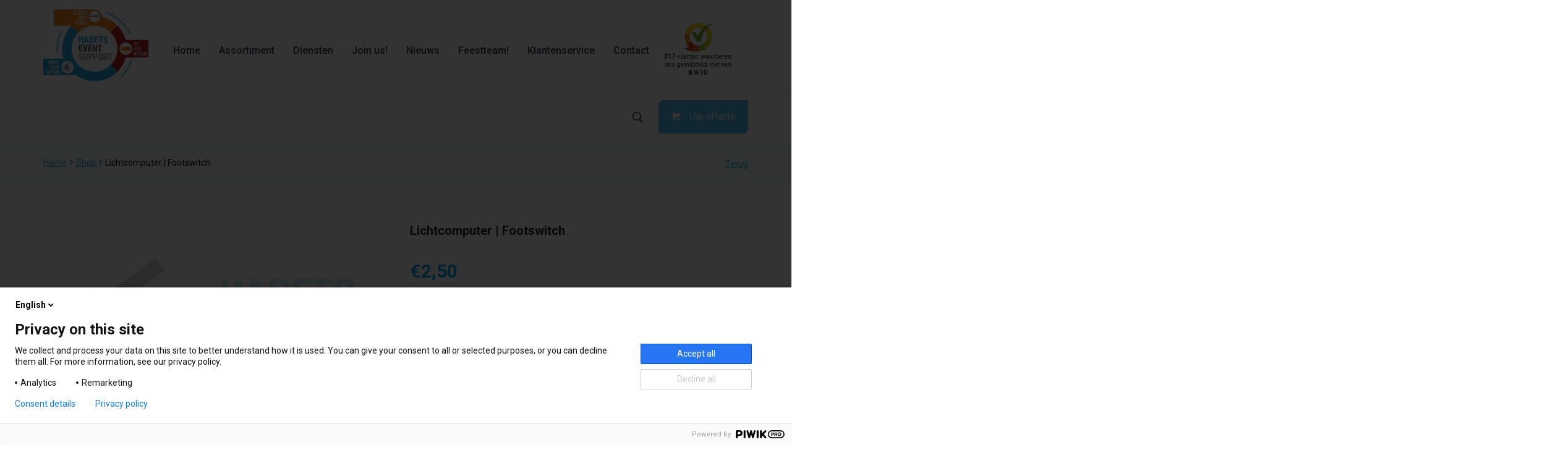

--- FILE ---
content_type: text/html; charset=UTF-8
request_url: https://www.habets-event-support.nl/product/lichtcomputer-footswitch/
body_size: 24261
content:
<!doctype html>
<html lang="nl-NL" >
<head>
	<meta charset="UTF-8">
	<link rel="profile" href="https://gmpg.org/xfn/11">
	<link rel="pingback" href="https://www.habets-event-support.nl/xmlrpc.php">
	<meta name="viewport" content="width=device-width, initial-scale=1">
    <meta name='robots' content='index, follow, max-image-preview:large, max-snippet:-1, max-video-preview:-1' />
	<style>img:is([sizes="auto" i], [sizes^="auto," i]) { contain-intrinsic-size: 3000px 1500px }</style>
	
<!-- Google Tag Manager for WordPress by gtm4wp.com -->
<script data-cfasync="false" data-pagespeed-no-defer>
	var gtm4wp_datalayer_name = "dataLayer";
	var dataLayer = dataLayer || [];
</script>
<!-- End Google Tag Manager for WordPress by gtm4wp.com -->
	<!-- This site is optimized with the Yoast SEO plugin v26.4 - https://yoast.com/wordpress/plugins/seo/ -->
	<title>Lichtcomputer | Footswitch - Habets Event Support</title>
	<meta name="description" content="Lichtcomputer | Footswitchenkel te gebruiken i.c.m. compactlight sets" />
	<link rel="canonical" href="https://www.habets-event-support.nl/product/lichtcomputer-footswitch/" />
	<meta property="og:locale" content="nl_NL" />
	<meta property="og:type" content="article" />
	<meta property="og:title" content="Lichtcomputer | Footswitch - Habets Event Support" />
	<meta property="og:description" content="Lichtcomputer | Footswitchenkel te gebruiken i.c.m. compactlight sets" />
	<meta property="og:url" content="https://www.habets-event-support.nl/product/lichtcomputer-footswitch/" />
	<meta property="og:site_name" content="Habets Event Support" />
	<meta property="article:modified_time" content="2025-11-04T20:18:37+00:00" />
	<meta property="og:image" content="https://www.habets-event-support.nl/wp-content/uploads/2021/03/Footswitch-scaled.jpg" />
	<meta property="og:image:width" content="2560" />
	<meta property="og:image:height" content="1706" />
	<meta property="og:image:type" content="image/jpeg" />
	<meta name="twitter:card" content="summary_large_image" />
	<script type="application/ld+json" class="yoast-schema-graph">{"@context":"https://schema.org","@graph":[{"@type":"WebPage","@id":"https://www.habets-event-support.nl/product/lichtcomputer-footswitch/","url":"https://www.habets-event-support.nl/product/lichtcomputer-footswitch/","name":"Lichtcomputer | Footswitch - Habets Event Support","isPartOf":{"@id":"https://www.habets-event-support.nl/#website"},"primaryImageOfPage":{"@id":"https://www.habets-event-support.nl/product/lichtcomputer-footswitch/#primaryimage"},"image":{"@id":"https://www.habets-event-support.nl/product/lichtcomputer-footswitch/#primaryimage"},"thumbnailUrl":"https://www.habets-event-support.nl/wp-content/uploads/2021/03/Footswitch-scaled.jpg","datePublished":"2021-03-11T15:18:05+00:00","dateModified":"2025-11-04T20:18:37+00:00","description":"Lichtcomputer | Footswitchenkel te gebruiken i.c.m. compactlight sets","breadcrumb":{"@id":"https://www.habets-event-support.nl/product/lichtcomputer-footswitch/#breadcrumb"},"inLanguage":"nl-NL","potentialAction":[{"@type":"ReadAction","target":["https://www.habets-event-support.nl/product/lichtcomputer-footswitch/"]}]},{"@type":"ImageObject","inLanguage":"nl-NL","@id":"https://www.habets-event-support.nl/product/lichtcomputer-footswitch/#primaryimage","url":"https://www.habets-event-support.nl/wp-content/uploads/2021/03/Footswitch-scaled.jpg","contentUrl":"https://www.habets-event-support.nl/wp-content/uploads/2021/03/Footswitch-scaled.jpg","width":2560,"height":1706},{"@type":"BreadcrumbList","@id":"https://www.habets-event-support.nl/product/lichtcomputer-footswitch/#breadcrumb","itemListElement":[{"@type":"ListItem","position":1,"name":"Home","item":"https://www.habets-event-support.nl/"},{"@type":"ListItem","position":2,"name":"Shop","item":"https://www.habets-event-support.nl/shop/"},{"@type":"ListItem","position":3,"name":"Lichtcomputer | Footswitch"}]},{"@type":"WebSite","@id":"https://www.habets-event-support.nl/#website","url":"https://www.habets-event-support.nl/","name":"Habets Event Support","description":"","potentialAction":[{"@type":"SearchAction","target":{"@type":"EntryPoint","urlTemplate":"https://www.habets-event-support.nl/?s={search_term_string}"},"query-input":{"@type":"PropertyValueSpecification","valueRequired":true,"valueName":"search_term_string"}}],"inLanguage":"nl-NL"}]}</script>
	<!-- / Yoast SEO plugin. -->


<link rel='dns-prefetch' href='//unpkg.com' />
<link rel='dns-prefetch' href='//maxcdn.bootstrapcdn.com' />
<link rel='dns-prefetch' href='//fonts.googleapis.com' />
<link rel="alternate" type="application/rss+xml" title="Habets Event Support &raquo; feed" href="https://www.habets-event-support.nl/feed/" />
<link rel="alternate" type="application/rss+xml" title="Habets Event Support &raquo; reacties feed" href="https://www.habets-event-support.nl/comments/feed/" />
<script>
/* <![CDATA[ */
window._wpemojiSettings = {"baseUrl":"https:\/\/s.w.org\/images\/core\/emoji\/16.0.1\/72x72\/","ext":".png","svgUrl":"https:\/\/s.w.org\/images\/core\/emoji\/16.0.1\/svg\/","svgExt":".svg","source":{"concatemoji":"https:\/\/www.habets-event-support.nl\/wp-includes\/js\/wp-emoji-release.min.js?ver=6.8.3"}};
/*! This file is auto-generated */
!function(s,n){var o,i,e;function c(e){try{var t={supportTests:e,timestamp:(new Date).valueOf()};sessionStorage.setItem(o,JSON.stringify(t))}catch(e){}}function p(e,t,n){e.clearRect(0,0,e.canvas.width,e.canvas.height),e.fillText(t,0,0);var t=new Uint32Array(e.getImageData(0,0,e.canvas.width,e.canvas.height).data),a=(e.clearRect(0,0,e.canvas.width,e.canvas.height),e.fillText(n,0,0),new Uint32Array(e.getImageData(0,0,e.canvas.width,e.canvas.height).data));return t.every(function(e,t){return e===a[t]})}function u(e,t){e.clearRect(0,0,e.canvas.width,e.canvas.height),e.fillText(t,0,0);for(var n=e.getImageData(16,16,1,1),a=0;a<n.data.length;a++)if(0!==n.data[a])return!1;return!0}function f(e,t,n,a){switch(t){case"flag":return n(e,"\ud83c\udff3\ufe0f\u200d\u26a7\ufe0f","\ud83c\udff3\ufe0f\u200b\u26a7\ufe0f")?!1:!n(e,"\ud83c\udde8\ud83c\uddf6","\ud83c\udde8\u200b\ud83c\uddf6")&&!n(e,"\ud83c\udff4\udb40\udc67\udb40\udc62\udb40\udc65\udb40\udc6e\udb40\udc67\udb40\udc7f","\ud83c\udff4\u200b\udb40\udc67\u200b\udb40\udc62\u200b\udb40\udc65\u200b\udb40\udc6e\u200b\udb40\udc67\u200b\udb40\udc7f");case"emoji":return!a(e,"\ud83e\udedf")}return!1}function g(e,t,n,a){var r="undefined"!=typeof WorkerGlobalScope&&self instanceof WorkerGlobalScope?new OffscreenCanvas(300,150):s.createElement("canvas"),o=r.getContext("2d",{willReadFrequently:!0}),i=(o.textBaseline="top",o.font="600 32px Arial",{});return e.forEach(function(e){i[e]=t(o,e,n,a)}),i}function t(e){var t=s.createElement("script");t.src=e,t.defer=!0,s.head.appendChild(t)}"undefined"!=typeof Promise&&(o="wpEmojiSettingsSupports",i=["flag","emoji"],n.supports={everything:!0,everythingExceptFlag:!0},e=new Promise(function(e){s.addEventListener("DOMContentLoaded",e,{once:!0})}),new Promise(function(t){var n=function(){try{var e=JSON.parse(sessionStorage.getItem(o));if("object"==typeof e&&"number"==typeof e.timestamp&&(new Date).valueOf()<e.timestamp+604800&&"object"==typeof e.supportTests)return e.supportTests}catch(e){}return null}();if(!n){if("undefined"!=typeof Worker&&"undefined"!=typeof OffscreenCanvas&&"undefined"!=typeof URL&&URL.createObjectURL&&"undefined"!=typeof Blob)try{var e="postMessage("+g.toString()+"("+[JSON.stringify(i),f.toString(),p.toString(),u.toString()].join(",")+"));",a=new Blob([e],{type:"text/javascript"}),r=new Worker(URL.createObjectURL(a),{name:"wpTestEmojiSupports"});return void(r.onmessage=function(e){c(n=e.data),r.terminate(),t(n)})}catch(e){}c(n=g(i,f,p,u))}t(n)}).then(function(e){for(var t in e)n.supports[t]=e[t],n.supports.everything=n.supports.everything&&n.supports[t],"flag"!==t&&(n.supports.everythingExceptFlag=n.supports.everythingExceptFlag&&n.supports[t]);n.supports.everythingExceptFlag=n.supports.everythingExceptFlag&&!n.supports.flag,n.DOMReady=!1,n.readyCallback=function(){n.DOMReady=!0}}).then(function(){return e}).then(function(){var e;n.supports.everything||(n.readyCallback(),(e=n.source||{}).concatemoji?t(e.concatemoji):e.wpemoji&&e.twemoji&&(t(e.twemoji),t(e.wpemoji)))}))}((window,document),window._wpemojiSettings);
/* ]]> */
</script>
<style id='wp-emoji-styles-inline-css'>

	img.wp-smiley, img.emoji {
		display: inline !important;
		border: none !important;
		box-shadow: none !important;
		height: 1em !important;
		width: 1em !important;
		margin: 0 0.07em !important;
		vertical-align: -0.1em !important;
		background: none !important;
		padding: 0 !important;
	}
</style>
<link rel="stylesheet" href="https://www.habets-event-support.nl/wp-includes/css/dist/block-library/style.min.css?ver=6.8.3">
<style id='classic-theme-styles-inline-css'>
/*! This file is auto-generated */
.wp-block-button__link{color:#fff;background-color:#32373c;border-radius:9999px;box-shadow:none;text-decoration:none;padding:calc(.667em + 2px) calc(1.333em + 2px);font-size:1.125em}.wp-block-file__button{background:#32373c;color:#fff;text-decoration:none}
</style>
<link rel="stylesheet" href="https://www.habets-event-support.nl/wp-includes/css/dist/components/style.min.css?ver=6.8.3">
<link rel="stylesheet" href="https://www.habets-event-support.nl/wp-includes/css/dist/preferences/style.min.css?ver=6.8.3">
<link rel="stylesheet" href="https://www.habets-event-support.nl/wp-includes/css/dist/block-editor/style.min.css?ver=6.8.3">
<link rel="stylesheet" href="https://www.habets-event-support.nl/wp-content/plugins/popup-maker/dist/packages/block-library-style.css?ver=dbea705cfafe089d65f1">
<style id='global-styles-inline-css'>
:root{--wp--preset--aspect-ratio--square: 1;--wp--preset--aspect-ratio--4-3: 4/3;--wp--preset--aspect-ratio--3-4: 3/4;--wp--preset--aspect-ratio--3-2: 3/2;--wp--preset--aspect-ratio--2-3: 2/3;--wp--preset--aspect-ratio--16-9: 16/9;--wp--preset--aspect-ratio--9-16: 9/16;--wp--preset--color--black: #000000;--wp--preset--color--cyan-bluish-gray: #abb8c3;--wp--preset--color--white: #ffffff;--wp--preset--color--pale-pink: #f78da7;--wp--preset--color--vivid-red: #cf2e2e;--wp--preset--color--luminous-vivid-orange: #ff6900;--wp--preset--color--luminous-vivid-amber: #fcb900;--wp--preset--color--light-green-cyan: #7bdcb5;--wp--preset--color--vivid-green-cyan: #00d084;--wp--preset--color--pale-cyan-blue: #8ed1fc;--wp--preset--color--vivid-cyan-blue: #0693e3;--wp--preset--color--vivid-purple: #9b51e0;--wp--preset--gradient--vivid-cyan-blue-to-vivid-purple: linear-gradient(135deg,rgba(6,147,227,1) 0%,rgb(155,81,224) 100%);--wp--preset--gradient--light-green-cyan-to-vivid-green-cyan: linear-gradient(135deg,rgb(122,220,180) 0%,rgb(0,208,130) 100%);--wp--preset--gradient--luminous-vivid-amber-to-luminous-vivid-orange: linear-gradient(135deg,rgba(252,185,0,1) 0%,rgba(255,105,0,1) 100%);--wp--preset--gradient--luminous-vivid-orange-to-vivid-red: linear-gradient(135deg,rgba(255,105,0,1) 0%,rgb(207,46,46) 100%);--wp--preset--gradient--very-light-gray-to-cyan-bluish-gray: linear-gradient(135deg,rgb(238,238,238) 0%,rgb(169,184,195) 100%);--wp--preset--gradient--cool-to-warm-spectrum: linear-gradient(135deg,rgb(74,234,220) 0%,rgb(151,120,209) 20%,rgb(207,42,186) 40%,rgb(238,44,130) 60%,rgb(251,105,98) 80%,rgb(254,248,76) 100%);--wp--preset--gradient--blush-light-purple: linear-gradient(135deg,rgb(255,206,236) 0%,rgb(152,150,240) 100%);--wp--preset--gradient--blush-bordeaux: linear-gradient(135deg,rgb(254,205,165) 0%,rgb(254,45,45) 50%,rgb(107,0,62) 100%);--wp--preset--gradient--luminous-dusk: linear-gradient(135deg,rgb(255,203,112) 0%,rgb(199,81,192) 50%,rgb(65,88,208) 100%);--wp--preset--gradient--pale-ocean: linear-gradient(135deg,rgb(255,245,203) 0%,rgb(182,227,212) 50%,rgb(51,167,181) 100%);--wp--preset--gradient--electric-grass: linear-gradient(135deg,rgb(202,248,128) 0%,rgb(113,206,126) 100%);--wp--preset--gradient--midnight: linear-gradient(135deg,rgb(2,3,129) 0%,rgb(40,116,252) 100%);--wp--preset--font-size--small: 13px;--wp--preset--font-size--medium: 20px;--wp--preset--font-size--large: 36px;--wp--preset--font-size--x-large: 42px;--wp--preset--spacing--20: 0.44rem;--wp--preset--spacing--30: 0.67rem;--wp--preset--spacing--40: 1rem;--wp--preset--spacing--50: 1.5rem;--wp--preset--spacing--60: 2.25rem;--wp--preset--spacing--70: 3.38rem;--wp--preset--spacing--80: 5.06rem;--wp--preset--shadow--natural: 6px 6px 9px rgba(0, 0, 0, 0.2);--wp--preset--shadow--deep: 12px 12px 50px rgba(0, 0, 0, 0.4);--wp--preset--shadow--sharp: 6px 6px 0px rgba(0, 0, 0, 0.2);--wp--preset--shadow--outlined: 6px 6px 0px -3px rgba(255, 255, 255, 1), 6px 6px rgba(0, 0, 0, 1);--wp--preset--shadow--crisp: 6px 6px 0px rgba(0, 0, 0, 1);}:where(.is-layout-flex){gap: 0.5em;}:where(.is-layout-grid){gap: 0.5em;}body .is-layout-flex{display: flex;}.is-layout-flex{flex-wrap: wrap;align-items: center;}.is-layout-flex > :is(*, div){margin: 0;}body .is-layout-grid{display: grid;}.is-layout-grid > :is(*, div){margin: 0;}:where(.wp-block-columns.is-layout-flex){gap: 2em;}:where(.wp-block-columns.is-layout-grid){gap: 2em;}:where(.wp-block-post-template.is-layout-flex){gap: 1.25em;}:where(.wp-block-post-template.is-layout-grid){gap: 1.25em;}.has-black-color{color: var(--wp--preset--color--black) !important;}.has-cyan-bluish-gray-color{color: var(--wp--preset--color--cyan-bluish-gray) !important;}.has-white-color{color: var(--wp--preset--color--white) !important;}.has-pale-pink-color{color: var(--wp--preset--color--pale-pink) !important;}.has-vivid-red-color{color: var(--wp--preset--color--vivid-red) !important;}.has-luminous-vivid-orange-color{color: var(--wp--preset--color--luminous-vivid-orange) !important;}.has-luminous-vivid-amber-color{color: var(--wp--preset--color--luminous-vivid-amber) !important;}.has-light-green-cyan-color{color: var(--wp--preset--color--light-green-cyan) !important;}.has-vivid-green-cyan-color{color: var(--wp--preset--color--vivid-green-cyan) !important;}.has-pale-cyan-blue-color{color: var(--wp--preset--color--pale-cyan-blue) !important;}.has-vivid-cyan-blue-color{color: var(--wp--preset--color--vivid-cyan-blue) !important;}.has-vivid-purple-color{color: var(--wp--preset--color--vivid-purple) !important;}.has-black-background-color{background-color: var(--wp--preset--color--black) !important;}.has-cyan-bluish-gray-background-color{background-color: var(--wp--preset--color--cyan-bluish-gray) !important;}.has-white-background-color{background-color: var(--wp--preset--color--white) !important;}.has-pale-pink-background-color{background-color: var(--wp--preset--color--pale-pink) !important;}.has-vivid-red-background-color{background-color: var(--wp--preset--color--vivid-red) !important;}.has-luminous-vivid-orange-background-color{background-color: var(--wp--preset--color--luminous-vivid-orange) !important;}.has-luminous-vivid-amber-background-color{background-color: var(--wp--preset--color--luminous-vivid-amber) !important;}.has-light-green-cyan-background-color{background-color: var(--wp--preset--color--light-green-cyan) !important;}.has-vivid-green-cyan-background-color{background-color: var(--wp--preset--color--vivid-green-cyan) !important;}.has-pale-cyan-blue-background-color{background-color: var(--wp--preset--color--pale-cyan-blue) !important;}.has-vivid-cyan-blue-background-color{background-color: var(--wp--preset--color--vivid-cyan-blue) !important;}.has-vivid-purple-background-color{background-color: var(--wp--preset--color--vivid-purple) !important;}.has-black-border-color{border-color: var(--wp--preset--color--black) !important;}.has-cyan-bluish-gray-border-color{border-color: var(--wp--preset--color--cyan-bluish-gray) !important;}.has-white-border-color{border-color: var(--wp--preset--color--white) !important;}.has-pale-pink-border-color{border-color: var(--wp--preset--color--pale-pink) !important;}.has-vivid-red-border-color{border-color: var(--wp--preset--color--vivid-red) !important;}.has-luminous-vivid-orange-border-color{border-color: var(--wp--preset--color--luminous-vivid-orange) !important;}.has-luminous-vivid-amber-border-color{border-color: var(--wp--preset--color--luminous-vivid-amber) !important;}.has-light-green-cyan-border-color{border-color: var(--wp--preset--color--light-green-cyan) !important;}.has-vivid-green-cyan-border-color{border-color: var(--wp--preset--color--vivid-green-cyan) !important;}.has-pale-cyan-blue-border-color{border-color: var(--wp--preset--color--pale-cyan-blue) !important;}.has-vivid-cyan-blue-border-color{border-color: var(--wp--preset--color--vivid-cyan-blue) !important;}.has-vivid-purple-border-color{border-color: var(--wp--preset--color--vivid-purple) !important;}.has-vivid-cyan-blue-to-vivid-purple-gradient-background{background: var(--wp--preset--gradient--vivid-cyan-blue-to-vivid-purple) !important;}.has-light-green-cyan-to-vivid-green-cyan-gradient-background{background: var(--wp--preset--gradient--light-green-cyan-to-vivid-green-cyan) !important;}.has-luminous-vivid-amber-to-luminous-vivid-orange-gradient-background{background: var(--wp--preset--gradient--luminous-vivid-amber-to-luminous-vivid-orange) !important;}.has-luminous-vivid-orange-to-vivid-red-gradient-background{background: var(--wp--preset--gradient--luminous-vivid-orange-to-vivid-red) !important;}.has-very-light-gray-to-cyan-bluish-gray-gradient-background{background: var(--wp--preset--gradient--very-light-gray-to-cyan-bluish-gray) !important;}.has-cool-to-warm-spectrum-gradient-background{background: var(--wp--preset--gradient--cool-to-warm-spectrum) !important;}.has-blush-light-purple-gradient-background{background: var(--wp--preset--gradient--blush-light-purple) !important;}.has-blush-bordeaux-gradient-background{background: var(--wp--preset--gradient--blush-bordeaux) !important;}.has-luminous-dusk-gradient-background{background: var(--wp--preset--gradient--luminous-dusk) !important;}.has-pale-ocean-gradient-background{background: var(--wp--preset--gradient--pale-ocean) !important;}.has-electric-grass-gradient-background{background: var(--wp--preset--gradient--electric-grass) !important;}.has-midnight-gradient-background{background: var(--wp--preset--gradient--midnight) !important;}.has-small-font-size{font-size: var(--wp--preset--font-size--small) !important;}.has-medium-font-size{font-size: var(--wp--preset--font-size--medium) !important;}.has-large-font-size{font-size: var(--wp--preset--font-size--large) !important;}.has-x-large-font-size{font-size: var(--wp--preset--font-size--x-large) !important;}
:where(.wp-block-post-template.is-layout-flex){gap: 1.25em;}:where(.wp-block-post-template.is-layout-grid){gap: 1.25em;}
:where(.wp-block-columns.is-layout-flex){gap: 2em;}:where(.wp-block-columns.is-layout-grid){gap: 2em;}
:root :where(.wp-block-pullquote){font-size: 1.5em;line-height: 1.6;}
</style>
<link rel="stylesheet" href="https://www.habets-event-support.nl/wp-content/plugins/woo-conditional-product-fees-for-checkout/public/css/woocommerce-conditional-product-fees-for-checkout-public.css?ver=4.3.2">
<link rel="stylesheet" href="https://www.habets-event-support.nl/wp-content/plugins/page-list/css/page-list.css?ver=5.9">
<link rel="stylesheet" href="https://www.habets-event-support.nl/wp-content/plugins/woo-accordions/assets/css/woco-accordion.css?ver=6.8.3">
<style id='accordions-css-inline-css'>
body .accordion-header h2{ color:#000000;}body .accordion-item-active .accordion-header h2{ color:#ffffff;}body .accordion-header{ background:#ffffff; }body .accordion-item-active .accordion-header{ background:#5b6167; }.accordion-header-icon{ color:#30a4f7; }.accordion-header-icon.accordion-header-icon-active{ color:#ffffff;}
</style>
<link rel="stylesheet" href="https://www.habets-event-support.nl/wp-content/plugins/woo-product-images-slider/assets/css/fancybox.css?ver=1">
<link rel="stylesheet" href="//maxcdn.bootstrapcdn.com/font-awesome/4.7.0/css/font-awesome.min.css?ver=1">
<link rel="stylesheet" href="https://www.habets-event-support.nl/wp-content/plugins/woo-product-images-slider/assets/css/wpis-front.css?ver=1">
<link rel="stylesheet" href="https://www.habets-event-support.nl/wp-content/plugins/woocommerce/assets/css/woocommerce-layout.css?ver=10.3.5">
<link rel="stylesheet" href="https://www.habets-event-support.nl/wp-content/plugins/woocommerce/assets/css/woocommerce-smallscreen.css?ver=10.3.5" media="only screen and (max-width: 768px)">
<link rel="stylesheet" href="https://www.habets-event-support.nl/wp-content/plugins/woocommerce/assets/css/woocommerce.css?ver=10.3.5">
<style id='woocommerce-inline-inline-css'>
.woocommerce form .form-row .required { visibility: visible; }
</style>
<link rel="stylesheet" href="https://www.habets-event-support.nl/wp-content/plugins/kiyoh-klantenvertellen/assets/css/frontend.css?ver=6.8.3">
<link rel="stylesheet" href="https://www.habets-event-support.nl/wp-content/plugins/rentman-plugin-master/css/availability.css?ver=5.3.35">
<link rel="stylesheet" href="https://www.habets-event-support.nl/wp-content/plugins/rentman-plugin-master/css/style.css?ver=5.3.35">
<link rel="stylesheet" href="https://www.habets-event-support.nl/wp-content/plugins/rentman-plugin-master/css/rental-period.css?ver=5.3.35">
<link rel="stylesheet" href="https://www.habets-event-support.nl/wp-content/plugins/woocommerce/assets/css/brands.css?ver=10.3.5">
<link rel="stylesheet" href="https://www.habets-event-support.nl/wp-content/themes/best4u-child/assets/fonts/fontawesome-5/css/fontawesome-pro-light.css?ver=6.8.3">
<link rel="stylesheet" href="https://www.habets-event-support.nl/wp-content/themes/best4u-child/assets/fonts/fontawesome-5/css/fontawesome-pro-regular.css?ver=6.8.3">
<link rel="stylesheet" href="https://www.habets-event-support.nl/wp-content/themes/best4u-child/assets/fonts/fontawesome-5/css/fontawesome-pro-solid.css?ver=6.8.3">
<link rel="stylesheet" href="https://www.habets-event-support.nl/wp-content/themes/best4u-child/assets/fonts/fontawesome-5/css/fontawesome-pro-brands.css?ver=6.8.3">
<link rel="stylesheet" href="https://www.habets-event-support.nl/wp-content/themes/best4u/style.css?ver=6.8.3">
<link rel="stylesheet" href="https://www.habets-event-support.nl/wp-content/themes/best4u-child/assets/css/datepickers.css?ver=6.8.3">
<link rel="stylesheet" href="https://www.habets-event-support.nl/wp-content/plugins/unyson/framework/static/libs/font-awesome/css/font-awesome.min.css?ver=2.7.31">
<link rel="stylesheet" href="https://www.habets-event-support.nl/wp-content/plugins/woocommerce-product-category-selection-widget/assets/css/mtree.css?ver=6.8.3">
<link rel="stylesheet" href="https://www.habets-event-support.nl/wp-content/plugins/tablepress/css/build/default.css?ver=3.2.5">
<link rel="stylesheet" href="https://www.habets-event-support.nl/wp-content/themes/best4u/css/bootstrap.css?ver=1.0.13">
<link rel="stylesheet" href="https://www.habets-event-support.nl/wp-content/themes/best4u/css/jquery.mmenu.all.css?ver=1.0.13">
<link rel="stylesheet" href="https://www.habets-event-support.nl/wp-content/uploads/best4u-style.css?ver=1755155709">
<link rel="stylesheet" href="https://www.habets-event-support.nl/wp-content/themes/best4u-child/style.css?ver=1.0.13">
<link rel="stylesheet" href="https://www.habets-event-support.nl/wp-content/themes/best4u/css/prettyPhoto.css?ver=1.0.13">
<link rel="stylesheet" href="https://www.habets-event-support.nl/wp-content/themes/best4u/css/animate.css?ver=1.0.13">
<link rel="stylesheet" href="https://fonts.googleapis.com/css?family=Roboto%3A700%2C300%2Cregular%2C500&#038;subset=latin&#038;ver=6.8.3">
<!--n2css--><!--n2js--><script src="https://www.habets-event-support.nl/wp-includes/js/jquery/jquery.min.js?ver=3.7.1" id="jquery-core-js"></script>
<script src="https://www.habets-event-support.nl/wp-includes/js/jquery/jquery-migrate.min.js?ver=3.4.1" id="jquery-migrate-js"></script>
<script src="https://www.habets-event-support.nl/wp-content/plugins/woocommerce/assets/js/jquery-tiptip/jquery.tipTip.min.js?ver=10.3.5" id="jquery-tiptip-js"></script>
<script id="woocommerce-conditional-product-fees-for-checkout-js-extra">
/* <![CDATA[ */
var wcpfc_public_vars = {"fee_tooltip_data":[]};
/* ]]> */
</script>
<script src="https://www.habets-event-support.nl/wp-content/plugins/woo-conditional-product-fees-for-checkout/public/js/woocommerce-conditional-product-fees-for-checkout-public.js?ver=4.3.2" id="woocommerce-conditional-product-fees-for-checkout-js"></script>
<script src="https://www.habets-event-support.nl/wp-content/plugins/woo-product-images-slider/assets/js/slick.min.js?ver=1.6.0" id="wpis-slick-js-js"></script>
<script src="https://www.habets-event-support.nl/wp-content/plugins/woocommerce/assets/js/jquery-blockui/jquery.blockUI.min.js?ver=2.7.0-wc.10.3.5" id="wc-jquery-blockui-js" defer="defer" data-wp-strategy="defer"></script>
<script id="wc-add-to-cart-js-extra">
/* <![CDATA[ */
var wc_add_to_cart_params = {"ajax_url":"\/wp-admin\/admin-ajax.php","wc_ajax_url":"\/?wc-ajax=%%endpoint%%","i18n_view_cart":"Bekijk offerte","cart_url":"https:\/\/www.habets-event-support.nl\/cart\/","is_cart":"","cart_redirect_after_add":"no"};
/* ]]> */
</script>
<script src="https://www.habets-event-support.nl/wp-content/plugins/woocommerce/assets/js/frontend/add-to-cart.min.js?ver=10.3.5" id="wc-add-to-cart-js" defer="defer" data-wp-strategy="defer"></script>
<script id="wc-single-product-js-extra">
/* <![CDATA[ */
var wc_single_product_params = {"i18n_required_rating_text":"Selecteer een waardering","i18n_rating_options":["1 van de 5 sterren","2 van de 5 sterren","3 van de 5 sterren","4 van de 5 sterren","5 van de 5 sterren"],"i18n_product_gallery_trigger_text":"Afbeeldinggalerij in volledig scherm bekijken","review_rating_required":"yes","flexslider":{"rtl":false,"animation":"slide","smoothHeight":true,"directionNav":false,"controlNav":"thumbnails","slideshow":false,"animationSpeed":500,"animationLoop":false,"allowOneSlide":false},"zoom_enabled":"","zoom_options":[],"photoswipe_enabled":"","photoswipe_options":{"shareEl":false,"closeOnScroll":false,"history":false,"hideAnimationDuration":0,"showAnimationDuration":0},"flexslider_enabled":""};
/* ]]> */
</script>
<script src="https://www.habets-event-support.nl/wp-content/plugins/woocommerce/assets/js/frontend/single-product.min.js?ver=10.3.5" id="wc-single-product-js" defer="defer" data-wp-strategy="defer"></script>
<script src="https://www.habets-event-support.nl/wp-content/plugins/woocommerce/assets/js/js-cookie/js.cookie.min.js?ver=2.1.4-wc.10.3.5" id="wc-js-cookie-js" defer="defer" data-wp-strategy="defer"></script>
<script id="woocommerce-js-extra">
/* <![CDATA[ */
var woocommerce_params = {"ajax_url":"\/wp-admin\/admin-ajax.php","wc_ajax_url":"\/?wc-ajax=%%endpoint%%","i18n_password_show":"Wachtwoord weergeven","i18n_password_hide":"Wachtwoord verbergen"};
/* ]]> */
</script>
<script src="https://www.habets-event-support.nl/wp-content/plugins/woocommerce/assets/js/frontend/woocommerce.min.js?ver=10.3.5" id="woocommerce-js" defer="defer" data-wp-strategy="defer"></script>
<script id="availability-js-extra">
/* <![CDATA[ */
var availability = {"strings":{"error":"Kan beschikbaarheid niet controleren"}};
/* ]]> */
</script>
<script src="https://www.habets-event-support.nl/wp-content/plugins/rentman-plugin-master/js/availability.js?ver=5.3.35" id="availability-js"></script>
<script id="rental-period-js-extra">
/* <![CDATA[ */
var rental_period = {"ajaxurl":"https:\/\/www.habets-event-support.nl\/wp-admin\/admin-ajax.php","nonce":"a8a14c05d6","interval":"0","strings":{"error":"Could not update the rental period"}};
/* ]]> */
</script>
<script src="https://www.habets-event-support.nl/wp-content/plugins/rentman-plugin-master/js/rental-period.js?ver=5.3.35" id="rental-period-js"></script>
<script src="https://www.habets-event-support.nl/wp-content/themes/best4u/js/lib/modernizr.min.js?ver=1.0.13" id="modernizr-js"></script>
<script src="https://www.habets-event-support.nl/wp-content/themes/best4u/js/lib/bootstrap.min.js?ver=1.0.13" id="bootstrap-js"></script>
<script src="https://www.habets-event-support.nl/wp-content/themes/best4u/js/jquery.touchSwipe.min.js?ver=1.0.13" id="touchSwipe-js"></script>
<script src="https://www.habets-event-support.nl/wp-content/plugins/woocommerce/assets/js/prettyPhoto/jquery.prettyPhoto.min.js?ver=3.1.6-wc.10.3.5" id="wc-prettyPhoto-js" defer="defer" data-wp-strategy="defer"></script>
<script src="https://www.habets-event-support.nl/wp-content/themes/best4u/js/lib/html5shiv.js?ver=1.0.13" id="html5shiv-js"></script>
<script src="https://www.habets-event-support.nl/wp-content/themes/best4u/js/lib/respond.min.js?ver=1.0.13" id="respond-js"></script>
<link rel="https://api.w.org/" href="https://www.habets-event-support.nl/wp-json/" /><link rel="alternate" title="JSON" type="application/json" href="https://www.habets-event-support.nl/wp-json/wp/v2/product/9988" /><link rel="EditURI" type="application/rsd+xml" title="RSD" href="https://www.habets-event-support.nl/xmlrpc.php?rsd" />
<meta name="generator" content="WordPress 6.8.3" />
<meta name="generator" content="WooCommerce 10.3.5" />
<link rel='shortlink' href='https://www.habets-event-support.nl/?p=9988' />
<link rel="alternate" title="oEmbed (JSON)" type="application/json+oembed" href="https://www.habets-event-support.nl/wp-json/oembed/1.0/embed?url=https%3A%2F%2Fwww.habets-event-support.nl%2Fproduct%2Flichtcomputer-footswitch%2F" />
<link rel="alternate" title="oEmbed (XML)" type="text/xml+oembed" href="https://www.habets-event-support.nl/wp-json/oembed/1.0/embed?url=https%3A%2F%2Fwww.habets-event-support.nl%2Fproduct%2Flichtcomputer-footswitch%2F&#038;format=xml" />
<!-- start Simple Custom CSS and JS -->
<script>
jQuery(document).ready(function(){
	jQuery('#pum-24802').on('pumBeforeClose', function () {		
        var $iframe = jQuery('iframe', jQuery(this)),
            src = $iframe.prop('src');
        $iframe.prop('src', '').prop('src', src.replace('?autoplay=1', ''));
    });
});</script>
<!-- end Simple Custom CSS and JS -->

<!-- Google Tag Manager for WordPress by gtm4wp.com -->
<!-- GTM Container placement set to automatic -->
<script data-cfasync="false" data-pagespeed-no-defer>
	var dataLayer_content = {"pagePostType":"product","pagePostType2":"single-product","pagePostAuthor":"habets"};
	dataLayer.push( dataLayer_content );
</script>
<script data-cfasync="false" data-pagespeed-no-defer>
(function(w,d,s,l,i){w[l]=w[l]||[];w[l].push({'gtm.start':
new Date().getTime(),event:'gtm.js'});var f=d.getElementsByTagName(s)[0],
j=d.createElement(s),dl=l!='dataLayer'?'&l='+l:'';j.async=true;j.src=
'//www.googletagmanager.com/gtm.js?id='+i+dl;f.parentNode.insertBefore(j,f);
})(window,document,'script','dataLayer','GTM-N6J8SZN8');
</script>
<!-- End Google Tag Manager for WordPress by gtm4wp.com -->
		<script>
		(function(h,o,t,j,a,r){
			h.hj=h.hj||function(){(h.hj.q=h.hj.q||[]).push(arguments)};
			h._hjSettings={hjid:1532529,hjsv:5};
			a=o.getElementsByTagName('head')[0];
			r=o.createElement('script');r.async=1;
			r.src=t+h._hjSettings.hjid+j+h._hjSettings.hjsv;
			a.appendChild(r);
		})(window,document,'//static.hotjar.com/c/hotjar-','.js?sv=');
		</script>
		    <link rel="stylesheet" href="https://cdn.jsdelivr.net/npm/flatpickr/dist/flatpickr.min.css">
    <script src="https://cdn.jsdelivr.net/npm/flatpickr"></script>
    <!-- Google tag (gtag.js) --> <script async src=https://www.googletagmanager.com/gtag/js?id=G-D7YVPY4MKV></script> <script> window.dataLayer = window.dataLayer || []; function gtag(){dataLayer.push(arguments);} gtag('js', new Date()); gtag('config', 'G-D7YVPY4MKV'); </script><!--Start of Zendesk Chat Script-->

<script>

window.$zopim||(function(d,s){var z=$zopim=function(c){z._.push(c)},$=z.s=

d.createElement(s),e=d.getElementsByTagName(s)[0];z.set=function(o){z.set.

_.push(o)};z._=[];z.set._=[];$.async=!0;$.setAttribute("charset","utf-8");

$.src="https://v2.zopim.com/?3hcMrr4TP0hvMvNwf8LER61e3Ecrwd0x";z.t=+new Date;$.

type="text/javascript";e.parentNode.insertBefore($,e)})(document,"script");

</script>

<!--End of Zendesk Chat Script--><!-- Google Tag Manager -->

<script>(function(w,d,s,l,i){w[l]=w[l]||[];w[l].push({'gtm.start':

new Date().getTime(),event:'gtm.js'});var f=d.getElementsByTagName(s)[0],

j=d.createElement(s),dl=l!='dataLayer'?'&l='+l:'';j.async=true;j.src=

'https://www.googletagmanager.com/gtm.js?id='+i+dl;f.parentNode.insertBefore(j,f);

})(window,document,'script','dataLayer','GTM-NZKN4VP');</script>

<!-- End Google Tag Manager -->	<noscript><style>.woocommerce-product-gallery{ opacity: 1 !important; }</style></noscript>
	
<script src="https://app.ranktool.nl/suggestion.js" defer></script>
<link rel="icon" href="https://www.habets-event-support.nl/wp-content/uploads/2018/07/favicon-100x100.png" sizes="32x32" />
<link rel="icon" href="https://www.habets-event-support.nl/wp-content/uploads/2018/07/favicon.png" sizes="192x192" />
<link rel="apple-touch-icon" href="https://www.habets-event-support.nl/wp-content/uploads/2018/07/favicon.png" />
<meta name="msapplication-TileImage" content="https://www.habets-event-support.nl/wp-content/uploads/2018/07/favicon.png" />
		<style id="wp-custom-css">
			/* align center for logo and main menu in header */
#page > header:nth-child(2) > div.fw-header-main > div.fw-wrap-logo-info-text > div > div > div.fw-col-md-10.fw-col-sm-6.cst-parent-2{
	display: flex;
	align-items: center;
}

#page > header:nth-child(2) > div.fw-header-main > div.fw-wrap-logo-info-text > div > div {
	display: flex;
	align-items: center;
}

/* ----------------------- */


.woocommerce ul.products li.product .woocommerce-loop-category__title {
	text-align: center;
}

ul.products li {
    border: 3px solid #e9ecef;
}

.page-template-test-shop-page .fw-section-height-md {
	display: none !important;
}

.product-category .woocommerce-loop-category__title .count {display: none;}

@media screen and (max-width: 767px) {
	.tax-product_cat .top-content {
		display: none;
	}
	
/*  top/ header	menu alignment on mobile */
	#page > header:nth-child(2) > div.fw-header-main > div.fw-wrap-logo-info-text > div > div > div.fw-col-md-10.fw-col-sm-6.cst-parent-2 > div.fw-col-md-2.fw-col-sm-12.col-xs-12.cst-column-top-left {
	display: none;
}
	#page > header:nth-child(2) > div.fw-header-main > div.fw-wrap-logo-info-text > div > div > div.fw-col-md-10.fw-col-sm-6.cst-parent-2 {
    justify-content: flex-end;
}
/* 	END  top/ header	menu alignment on mobile */
	
}

.dividerDiensten{
	margin-top: 70px
}
.cat-item-17 {display:none;}
ul ul ul.children {padding-left:14px;background-color:#eee;}

@media screen and (max-width: 576px) and (min-width: 320px) {
.fw-header-main .fw-nav-wrap .fw-container .fw-row .cst-column-right {
    display: block;
}
}

@media screen and (max-width: 767px) and (min-width: 320px) {
	.header-4 .fw-header-main .fw-nav-wrap {
    width: 100% !important;
    display: block;
		border: none;
		height: 1px;
		padding: 0!important;
}
	
	.fw-header-main .fw-nav-wrap{
    display: block;
}
	.fw-nav-wrap .cst-column-left,
.fw-nav-wrap	.cart-customlocation{
		display: none;
	}
	
	.cst-column-right {
		position: relative;
		top: -150px;
		right: 20px;
	}
	.fw-mobile-menu-position-right.header-4.search-in-menu .fw-search {
		margin-right: 33px;
	}
}

.fw-header-main .kk-reviews {
    display: block !important;
}

@media screen and (max-width:450px) {
	.woo-features {
		width:0;
		float: right;
	}
}

.top-content .fw-container {
	padding: 0 !important;
}

/* got rid of a line which croses throu the blue circles on homepage 
 and make blue circles bigger on hover*/

.cst-icons .fw-col-inner .fw-icon-title:nth-of-type(1) a.tippy:before, .cst-icons .fw-col-inner .fw-icon-title:last-child a.tippy:before, .cst-icons .fw-col-inner a.tippy:after{
	display: none;
}

.tf-sh-da68d20d8a4542f5fcf09cff68bc4e2f .fw-wrap-col-inner .fw-col-inner .fw-icon-title:hover{
	transform: scale(1.5);
	transition: all .6s ease-in-out;
}

/* ---------------------------- */
/* hide text from "Shop* page */

 .archive .fw-col-inner .tf-sh-593a7328fa9c3efa402b6320286e96ed .fw-text-inner{
display: none;
}

/* ---------------------------- */


/* hide the "Nieuw in ons assortiment" block on all pages except the "Shop" page */

/* .post-type-archive-product .fw-container .fw-row .fw-content-area .top-content .woocommerce{
	display: block;
} */
/* .post-type-archive .fw-container .fw-row .fw-content-area .top-content>h3{
	display: block !important;
} */
.post-type-archive .site-main .fw-main-row-custom {
	display: none;
}
.archive .fw-container .fw-row .fw-content-area .top-content>h3{
	display: none;
}
.fw-container .fw-row .fw-content-area .top-content .woocommerce{
	display: none;
}
/* black button which links to product deleted > all pages */
.open-single-product{
	display: none;
}

/* change woocommerce buttons color */
.woocommerce a.button{
	background-color: #51bdf6;
	border-radius: 4px;
}
.woocommerce a.button:hover{
	background-color: #36abe8;
}

/* ---------------------------- */


/* disabled blue buttons on front page on mobile devices */

@media screen and (max-width:767px) {
	
 	#main > div > section.fw-main-row.auto.fw-section-position-back > div{
		display: none;
	}
	.page-id-398 #main > div > section.fw-main-row.auto.fw-section-position-back > div{
		display: block;
	}
	.page-id-223 #main > div > section.fw-main-row.auto.fw-section-position-back > div{
		display: block;
	}
}

/* ---------------------------- */


/* added some margin bottom to the tooltip of blue buttons on homepage as tooltip was covering buttons on hover */
.tippy-tooltip{
	margin-bottom: 30px;
}
/* ---------------------------- */

/* disable yellow background color for categories count on "Shop" page */
.product-category .woocommerce-loop-category__title .count{
	background-color: transparent;
}
/* ------------------------- */



/* hide the main image from test-shop-page */
.page-id-17033 #main > section.fw-main-row-custom.fw-main-row-top.fw-content-vertical-align-middle.fw-section-height-md.fw-section-image.fw-section-default-page.page.fw-middle-align{
	display: none;
}
/* -------------------------- */

/* company description from header hided */
.fw-header .company-desc{
	display: none;
}
/* --------------------------- */

.bottom-menu .cst-bottom-menu ul.menu li:first-child {
    margin-right: 0.6em;
}
.bottom-menu .cst-bottom-menu ul.menu li {
    list-style-type: none;
    float: left;
    margin-right: 0.6em;
}



.woocommerce ul.products li.product .woocommerce-loop-category__title, .woocommerce ul.products li.product .woocommerce-loop-product__title, .woocommerce ul.products li.product h3 {
    padding: .5em 0;
    margin: 0;
    font-size: 0.9em;
    line-height: 28px;
}

/* 	product blocks arrangement on mobile */
@media screen and (max-width: 767px) {
	.woocommerce ul.products li.product, .woocommerce-page ul.products li.product{
		display: flex;
		flex-direction: column;
		justify-content: space-between;
		width: 48%!important;
/*     padding: 8px!important; */
    margin: 10px 3px!important;
	}
	
}
	
/* 	------------------------- */
	
.woo-features .cart-customlocation {
    background-color: #51bdf6;
}
		</style>
		<style id="sccss">.sidebar-seo .widget {
    padding: 25px;
    background-color: #f7f7f7;
    border-radius: 5px;
    margin-bottom: 50px
}

.sidebar-seo {
    margin-top: 50px
}

.content-seo {
    margin-top: 25px
}

.sidebar-seo .widgettitle {
    margin-top: 0;
    border-bottom: solid 2px #fff;
    margin-bottom: 10px;
    font-size: 2em;
    font-weight: 600;
    line-height: normal;
    padding-bottom: 10px
}

.button {
    display: inline-block;
    padding: 10px 25px;
    background-color: #F09221;
    border: solid 3px #F09221;
    color: #ffffff!important;
    font-weight: 600!important;
    transition: all 200ms;
    text-align: center;
    margin-right: 15px;
    margin-bottom: 15px;
    cursor: pointer
}

.button:hover {
    background-color: transparent;
    color: #F09221!important
}

.widget .button {
    display: block
}

.usp-bar {
    background-color: #00aef0;
    color: #fff
}

.usp-bar ul {
    max-width: 1200px;
    margin: auto;
    display: flex;
    justify-content: space-between;
    flex-wrap: wrap;
    padding: 0;
}

.usp-bar ul li {
    list-style: none;
    font-weight: 600;
    margin: 5px
}

.usp-bar ul li:before {
    content: '\f00c';
    font-family: FontAwesome;
    margin-right: 5px;
    font-weight: 400;
    color: #21f045
}

@media (max-width: 900px) {
    .usp-bar ul {
        flex-direction: column;
        align-items: center;
    }
  
  	.page-template-tpl-seo .n2-section-smartslider {
    		display: none;
		}
  	
  	.sidebar-left .fw-container .fw-row {
    	display: flex;
  	  flex-direction: column;
	}
}

.page-template-tpl-seo h2{
	   font-size: 30px;
}

.fw-header-main .kk-reviews {
    display: -ms-grid;
    display: grid;
/*     -ms-grid-columns: 1fr 2fr;
    grid-template-columns: 1fr 4fr;
    -ms-grid-rows: 1fr 1fr;
    grid-template-rows: 1fr 1fr; */
    margin-top: 15px;
}

.fw-header-main .kk-reviews>*:nth-child(1) {
    -ms-grid-row: 1;
    -ms-grid-column: 1;
    grid-column: 1;
    grid-row: 1;
}

.fw-header-main .kk-reviews>*:nth-child(2) {
    -ms-grid-row: 1;
    -ms-grid-column: 2;
    grid-column: 2;
    grid-row: 1;
}

.fw-header-main .kk-reviews>*:nth-child(3) {
    -ms-grid-row: 2;
    -ms-grid-column: 1;
    grid-column: 1;
    grid-row: 2;
}

.fw-header-main .kk-reviews>*:nth-child(4) {
    -ms-grid-row: 2;
    -ms-grid-column: 2;
    margin: 0;
    grid-column: 2;
    grid-row: 2;
}

.sticky .fw-header-main .kk-reviews {
    margin-top: 12.5px
}

.fw-header-main .kk-reviews .kk-logo {
    -ms-grid-row: 1;
    grid-row-start: 1;
    -ms-grid-row-span: 2;
    grid-row-end: 3;
    -ms-grid-column: 1;
    grid-column: 1;
    display: -webkit-box;
    display: -ms-flexbox;
    display: flex
}

.kk-summary-company-url {
    display: none
}

.kk-summary-text {
    max-width: 160px;
    font-size: 0.8em;
    line-height: normal;
}

.kk-summary-text>span {
    font-weight: 600
}

.fw-header-main .kk-reviews .kk-logo a {
    margin: auto;
    width: 48px;
    height: 48px
}

.fw-header-main .kk-reviews>* {
    margin: 0
}

.fw-header-main .kk-reviews.kk-stars-size-medium .kk-rating .kk-rating-stars .star {
    height: 25px;
    width: 25px;
    background-size: 25px
}

.fw-header-main .kk-reviews.kk-stars-size-medium .kk-rating .kk-rating-stars .star-half {
    background-position: 0 -39px
}

@media (max-width: 991px) {
    .fw-col-md-4.fw-col-sm-12.col-xs-12.cst-column-top-left, .fw-header-main .kk-reviews {
        display: none!important;
    }
}

.company-desc h6 {
    line-height: 1;
}

.company-desc .company-text {
    margin-bottom: 0;
}

.lazyload,
.lazyloading {
    position: static;
    background-image: none;
}

.cart_totals .wc-proceed-to-checkout .button {
    font-size: 0!important;
}

.cart_totals .wc-proceed-to-checkout .button:after {
    content: 'Ga verder';
    font-size: 2rem!important;
}

/* Change breadcrumbs color */
.cst-breadcrumbs-wrapper .cst-breadcrumbs-container .cst-breadcrumbs-left a, .cst-breadcrumbs-wrapper .cst-breadcrumbs-container .cst-breadcrumbs-left .home, .cst-breadcrumbs-wrapper .cst-breadcrumbs-container .cst-breadcrumbs-left .cst-delimiter, .cst-breadcrumbs-wrapper .cst-breadcrumbs-container .cst-breadcrumbs-right a {
		color: #1db0e1;
}
/* ------------------------ */

.rental-period .form-control[readonly]{
	cursor: initial;
	background-color: white;
	opacity: initial;
}

button[name=apply_coupon] {
	background-color: #EE8800 !important;
}

#coupon_code {
	float: initial;
	width: 200px;
}</style></head>
<body data-rsssl=1 class="wp-singular product-template-default single single-product postid-9988 wp-theme-best4u wp-child-theme-best4u-child theme-best4u woocommerce woocommerce-page woocommerce-no-js fw-full fw-website-align-center fw-custom-section-density header-4 fw-top-bar-off fw-no-absolute-header fw-top-social-right fw-header-sticky search-in-menu mobile-menu-item-align-left fw-mobile-menu-position-right fw-logo-image fw-logo-retina fw-animation-mobile-off fw-search-filter-off" itemscope="itemscope" itemtype="https://schema.org/WebPage">
				<div id="page" class="hfeed site">
			<header class="fw-header" itemscope="itemscope" itemtype="https://schema.org/WPHeader">
		<div class="fw-header-main">
		<div class="fw-wrap-logo-info-text">
			<div class="fw-container">

                <div class="fw-row">
                    <div class="fw-col-md-2 fw-col-sm-6 cst-parent-1">
                        <div class="fw-row">
                            <div class="fw-col-md-4 fw-col-sm-6 col-xs-6 cst-column-top-right">
                                							<div class="fw-wrap-logo">
				
												<a href="https://www.habets-event-support.nl/" class="fw-site-logo">
								<img src="//www.habets-event-support.nl/wp-content/uploads/2020/01/Untitled-1-copy.jpg" alt="Habets Event Support" />
							</a>
						
							</div>
			                            </div>
                            <div class="fw-col-md-4 fw-col-sm-6 col-xs-6 cst-column-top-left">
                                <div class="company-desc">
                                    <h6>voor vragen<br><a href="tel:0402223500" class="company-phone" title="040 22 23 500">040 22 23 500</a></h6>
                                    <p class="company-text">Wilt u teruggebeld worden?</p>
                                </div>
                            </div>
                            
                        </div>
                    </div>
                    <div class="fw-col-md-10 fw-col-sm-6 cst-parent-2">
                        <div class="cst-menu">
                            <a href="#mobile-menu" class="mmenu-link"><i class="fa fa-navicon"></i></a>
                            <nav id="fw-menu-primary" class="fw-site-navigation primary-navigation"><ul id="menu-main-menu" class="fw-nav-menu"><li id="menu-item-27" class="menu-item menu-item-type-post_type menu-item-object-page menu-item-home menu-item-27"><a title="Home" href="https://www.habets-event-support.nl/" >Home</a></li>
<li id="menu-item-17733" class="menu-item menu-item-type-post_type menu-item-object-page menu-item-17733"><a href="https://www.habets-event-support.nl/assortiment/" >Assortiment</a></li>
<li id="menu-item-226" class="menu-item menu-item-type-post_type menu-item-object-page menu-item-226"><a title="Diensten" href="https://www.habets-event-support.nl/diensten/" >Diensten</a></li>
<li id="menu-item-227" class="menu-item menu-item-type-post_type menu-item-object-page menu-item-227"><a title="Impressies" href="https://www.habets-event-support.nl/impressies/" >Join us!</a></li>
<li id="menu-item-17734" class="menu-item menu-item-type-post_type menu-item-object-page menu-item-17734"><a href="https://www.habets-event-support.nl/collecties/" >Nieuws</a></li>
<li id="menu-item-228" class="menu-item menu-item-type-post_type menu-item-object-page menu-item-228"><a title="Over ons" href="https://www.habets-event-support.nl/over-ons/" >Feestteam!</a></li>
<li id="menu-item-17735" class="menu-item menu-item-type-post_type menu-item-object-page menu-item-17735"><a href="https://www.habets-event-support.nl/klantenservice/" >Klantenservice</a></li>
<li id="menu-item-29" class="menu-item menu-item-type-post_type menu-item-object-page menu-item-29"><a title="Contact" href="https://www.habets-event-support.nl/contact/" >Contact</a></li>
</ul></nav>                        </div>
                        <div class="fw-col-md-2 fw-col-sm-12 col-xs-12 cst-column-top-left">
                            <div class="kk-reviews kk-layout-simple kk-stars-theme-default kk-stars-size-medium " itemscope="itemscope" itemtype="https://schema.org/Organization">

    <meta itemprop="name" content="Habets Event Support">
	
	
    
    
            <div class="kk-logo">
            <a href="https://www.klantenvertellen.nl/reviews/1039384/habets_event_support" target="_blank"><img width="32" height="32" src="https://www.habets-event-support.nl/wp-content/plugins/kiyoh-klantenvertellen/assets/images/logos/logo.png" alt="Bekijk onze resultaten" /></a>
        </div>

    
    
        <div class="kk-summary" itemprop="aggregateRating" itemscope="itemscope" itemtype="https://schema.org/AggregateRating">
			<meta itemprop="worstRating" content="1">
            <div class="kk-summary-text">

                <span class="kk-rating-count" itemprop="reviewCount">317</span> klanten waarderen ons gemiddeld met een <span class="kk-rating-value" itemprop="ratingValue">8.9</span>/<span class="kk-rating-max" itemprop="bestRating">10</span>
            </div>
                            <div class="kk-summary-company-url">
                    <a itemprop="url" href="https://www.klantenvertellen.nl/reviews/1039384/habets_event_support" target="_blank">Bekijk op Klantenvertellen</a>
                </div>
                    </div>

    
</div>                        </div>
                    </div>
                </div>

			</div>
		</div>
		<div class="fw-nav-wrap" itemscope="itemscope" itemtype="https://schema.org/SiteNavigationElement" role="navigation">
			<div class="fw-container">
                <div class="fw-row">
                    <div class="fw-col-md-6 fw-col-sm-6 cst-column-left">
                        <div class="bottom-menu">
                                                    </div>
                    </div>
                    <div class="fw-col-md-6 fw-col-sm-6 cst-column-right">
                        <div class="woo-features">
                                <div class="fw-search fw-mini-search">
                <a href="#" class="fw-search-icon"><i class="fa fa-search"></i></a>
    </div>
                            <a class="cart-customlocation" href="https://www.habets-event-support.nl/cart/" title="Bekijk uw offerte"><i class="fa fa-shopping-cart" aria-hidden="true"></i>Uw offerte</a>

                        </div>
                    </div>
                </div>

			</div>
		</div>
	</div>
			<div class="fw-wrap-search-form fw-form-search-full" role="search">
			<form class="fw-search-form" method="get" action="https://www.habets-event-support.nl/">
				<input type="text" name="s" class="fw-input-search" placeholder="">
				<div class="fw-submit-wrap"></div>
			</form>
		</div>
	</header>
<!--		echo '<ul>'..'</ul></nav>';-->
        <nav id="mobile-menu">
            <ul>
                <li  class="menu-item menu-item-type-post_type menu-item-object-page menu-item-home"><a title="Home" href="https://www.habets-event-support.nl/">Home</a></li><li  class="menu-item menu-item-type-post_type menu-item-object-page"><a href="https://www.habets-event-support.nl/assortiment/">Assortiment</a></li><li  class="menu-item menu-item-type-post_type menu-item-object-page"><a title="Diensten" href="https://www.habets-event-support.nl/diensten/">Diensten</a></li><li  class="menu-item menu-item-type-post_type menu-item-object-page"><a title="Impressies" href="https://www.habets-event-support.nl/impressies/">Join us!</a></li><li  class="menu-item menu-item-type-post_type menu-item-object-page"><a href="https://www.habets-event-support.nl/collecties/">Nieuws</a></li><li  class="menu-item menu-item-type-post_type menu-item-object-page"><a title="Over ons" href="https://www.habets-event-support.nl/over-ons/">Feestteam!</a></li><li  class="menu-item menu-item-type-post_type menu-item-object-page"><a href="https://www.habets-event-support.nl/klantenservice/">Klantenservice</a></li><li  class="menu-item menu-item-type-post_type menu-item-object-page"><a title="Contact" href="https://www.habets-event-support.nl/contact/">Contact</a></li>                <li>
                    <a class="cart-in-mmenu" href="https://www.habets-event-support.nl/cart/" title="Bekijk uw winkelwagen"><i class="fa fa-shopping-cart" aria-hidden="true"></i>Uw boodschappen</a>
                </li>
            </ul>
        </nav>
			<div id="main" class="site-main">
	    <div class="cst-breadcrumbs-wrapper">
        <div class="cst-breadcrumbs-container fw-container">
            <div class="cst-breadcrumbs-left fw-col-md-9 fw-col-sm-9">
                <!-- Breadcrumb NavXT 7.4.1 -->
<span property="itemListElement" typeof="ListItem"><a property="item" typeof="WebPage" title="Gaan naar Habets Event Support." href="https://www.habets-event-support.nl" class="home"><span property="name">Home</span></a><meta property="position" content="1"></span><span class="fas fa-angle-right cst-delimiter"></span><span property="itemListElement" typeof="ListItem"><a property="item" typeof="WebPage" title="Gaan naar Shop." href="https://www.habets-event-support.nl/shop/" class="product-root post post-product"><span property="name">Shop</span></a><meta property="position" content="2"></span><span class="fas fa-angle-right cst-delimiter"></span><span property="itemListElement" typeof="ListItem"><span property="name">Lichtcomputer | Footswitch</span><meta property="position" content="3"></span>            </div>
            <div class="cst-breadcrumbs-right fw-col-md-3 fw-col-sm-3">
                                       <a href="https://www.habets-event-support.nl/shop/">Terug</a>
                            </div>
        </div>
    </div>
    			<div class="no-header-image"></div>
				<section class="fw-main-row ">
		<div class="fw-container">
		<div class="fw-row">
		<div class="fw-content-area col-md-12">
		<div class="fw-col-inner">

		
		
			<div class="woocommerce-notices-wrapper"></div>
<div class="fw-row cst-figure-line">
    <div class="fw-col-sm-12">
        <div class="cst-image">
                        <img src="" alt="">
        </div>
    </div>
</div>


<div id="product-9988" class="product type-product post-9988 status-publish first instock product_cat-aansturing has-post-thumbnail taxable shipping-taxable purchasable product-type-rentable">

	<div class="images">
	<section class="slider wpis-slider-for"><div class="zoom"><img width="2560" height="1706" src="https://www.habets-event-support.nl/wp-content/uploads/2021/03/Footswitch-scaled.jpg" class="attachment-full size-full wp-post-image" alt="Footswitch.jpg" title="Footswitch.jpg" decoding="async" srcset="https://www.habets-event-support.nl/wp-content/uploads/2021/03/Footswitch-scaled.jpg 2560w, https://www.habets-event-support.nl/wp-content/uploads/2021/03/Footswitch-300x200.jpg 300w, https://www.habets-event-support.nl/wp-content/uploads/2021/03/Footswitch-1024x683.jpg 1024w, https://www.habets-event-support.nl/wp-content/uploads/2021/03/Footswitch-768x512.jpg 768w, https://www.habets-event-support.nl/wp-content/uploads/2021/03/Footswitch-1536x1024.jpg 1536w, https://www.habets-event-support.nl/wp-content/uploads/2021/03/Footswitch-2048x1365.jpg 2048w, https://www.habets-event-support.nl/wp-content/uploads/2021/03/Footswitch-600x400.jpg 600w, https://www.habets-event-support.nl/wp-content/uploads/2021/03/Footswitch-1200x800.jpg 1200w" sizes="(max-width: 2560px) 100vw, 2560px" /><img width="2560" height="1706" src="https://www.habets-event-support.nl/wp-content/uploads/2021/03/Footswitch-scaled.jpg" class="attachment-shop_single size-shop_single wp-post-image" alt="Footswitch.jpg" title="Footswitch.jpg" decoding="async" fetchpriority="high" srcset="https://www.habets-event-support.nl/wp-content/uploads/2021/03/Footswitch-scaled.jpg 2560w, https://www.habets-event-support.nl/wp-content/uploads/2021/03/Footswitch-300x200.jpg 300w, https://www.habets-event-support.nl/wp-content/uploads/2021/03/Footswitch-1024x683.jpg 1024w, https://www.habets-event-support.nl/wp-content/uploads/2021/03/Footswitch-768x512.jpg 768w, https://www.habets-event-support.nl/wp-content/uploads/2021/03/Footswitch-1536x1024.jpg 1536w, https://www.habets-event-support.nl/wp-content/uploads/2021/03/Footswitch-2048x1365.jpg 2048w, https://www.habets-event-support.nl/wp-content/uploads/2021/03/Footswitch-600x400.jpg 600w, https://www.habets-event-support.nl/wp-content/uploads/2021/03/Footswitch-1200x800.jpg 1200w" sizes="(max-width: 2560px) 100vw, 2560px" /><a href="https://www.habets-event-support.nl/wp-content/uploads/2021/03/Footswitch-scaled.jpg" class="wpis-popup fa fa-camera" data-fancybox="product-gallery"></a></div></section>	<section id="wpis-gallery" class="slider wpis-slider-nav"><li title=""><img width="2560" height="1706" src="https://www.habets-event-support.nl/wp-content/uploads/2021/03/Footswitch-scaled.jpg" class="attachment-shop_thumbnail size-shop_thumbnail" alt="" decoding="async" srcset="https://www.habets-event-support.nl/wp-content/uploads/2021/03/Footswitch-scaled.jpg 2560w, https://www.habets-event-support.nl/wp-content/uploads/2021/03/Footswitch-300x200.jpg 300w, https://www.habets-event-support.nl/wp-content/uploads/2021/03/Footswitch-1024x683.jpg 1024w, https://www.habets-event-support.nl/wp-content/uploads/2021/03/Footswitch-768x512.jpg 768w, https://www.habets-event-support.nl/wp-content/uploads/2021/03/Footswitch-1536x1024.jpg 1536w, https://www.habets-event-support.nl/wp-content/uploads/2021/03/Footswitch-2048x1365.jpg 2048w, https://www.habets-event-support.nl/wp-content/uploads/2021/03/Footswitch-600x400.jpg 600w, https://www.habets-event-support.nl/wp-content/uploads/2021/03/Footswitch-1200x800.jpg 1200w" sizes="(max-width: 2560px) 100vw, 2560px" /></li></section>
	</div>
	<div class="summary entry-summary">
		<h1 class="product_title entry-title">Lichtcomputer | Footswitch</h1><p class="price"><span class="woocommerce-Price-amount amount"><bdi><span class="woocommerce-Price-currencySymbol">&euro;</span>2,50</bdi></span></p>
<div class="woocommerce-product-details__short-description">
	<p>Lichtcomputer | Footswitch</p>
</div>
<div class="rental-period">
    <h2>Huurperiode</h2>
    <div>
        <label for="rental-period-start">Van</label>
        <input id="rental-period-start" type="date" required min="2025-11-30" value="2025-11-30" onkeydown="return false;">
        <label for="rental-period-end">Tot</label>
        <input id="rental-period-end" type="date" required min="2025-11-30" value="2025-11-30" onkeydown="return false;">
    </div>
    <span id="rental-period-status"></span>
</div>
    
    <form class="cart" action="https://www.habets-event-support.nl/product/lichtcomputer-footswitch/" method="post" enctype='multipart/form-data'>
        
        <div class="quantity">
		<label class="screen-reader-text" for="quantity_692cc5f87f5c0">Lichtcomputer | Footswitch aantal</label>
	<input
		type="number"
				id="quantity_692cc5f87f5c0"
		class="input-text qty text"
		name="quantity"
		value="1"
		aria-label="Productaantal"
				min="1"
							step="1"
			placeholder=""
			inputmode="numeric"
			autocomplete="off"
			/>
	</div>

        <button type="submit" name="add-to-cart" value="9988" class="single_add_to_cart_button button alt">Aan offerte toevoegen</button>

            </form>

    <div id="cst-accordion"></div>

	</div>

	  <div id="accordion-container" class="woocommerce-tabs wc-tabs-wrapper">
          <h2 class="description_tab">
        Beschrijving      </h2>
      <div id="tab-description">
        
  <h2>Beschrijving</h2>

<p>Lichtcomputer | Footswitch<br />enkel te gebruiken i.c.m. compactlight sets</p>
      </div>
      </div>

	<section class="related products">

		<h2>Gerelateerde producten</h2>

		<ul class="products columns-4">

			
				<li class="product type-product post-25458 status-publish first instock product_cat-aansturing has-post-thumbnail taxable shipping-taxable purchasable product-type-rentable">
	<a href="https://www.habets-event-support.nl/product/lichtcomputer-beamz-dmx-controller/" class="woocommerce-LoopProduct-link woocommerce-loop-product__link"><img width="300" height="200" src="https://www.habets-event-support.nl/wp-content/uploads/2024/02/Beamz-dmx-controller-300x200.jpg" class="attachment-woocommerce_thumbnail size-woocommerce_thumbnail" alt="Lichtcomputer | Beamz DMX controller" decoding="async" loading="lazy" srcset="https://www.habets-event-support.nl/wp-content/uploads/2024/02/Beamz-dmx-controller-300x200.jpg 300w, https://www.habets-event-support.nl/wp-content/uploads/2024/02/Beamz-dmx-controller-1024x683.jpg 1024w, https://www.habets-event-support.nl/wp-content/uploads/2024/02/Beamz-dmx-controller-768x512.jpg 768w, https://www.habets-event-support.nl/wp-content/uploads/2024/02/Beamz-dmx-controller-1536x1024.jpg 1536w, https://www.habets-event-support.nl/wp-content/uploads/2024/02/Beamz-dmx-controller-2048x1365.jpg 2048w, https://www.habets-event-support.nl/wp-content/uploads/2024/02/Beamz-dmx-controller-600x400.jpg 600w, https://www.habets-event-support.nl/wp-content/uploads/2024/02/Beamz-dmx-controller-1200x800.jpg 1200w" sizes="auto, (max-width: 300px) 100vw, 300px" /><h2 class="woocommerce-loop-product__title">Lichtcomputer | Beamz DMX controller</h2>
	<span class="price"><span class="woocommerce-Price-amount amount"><bdi><span class="woocommerce-Price-currencySymbol">&euro;</span>12,50</bdi></span></span>
</a><a href="?add-to-cart=25458" data-quantity="1" class="button product_type_rentable add_to_cart_button ajax_add_to_cart" data-product_id="25458" data-product_sku="23407" aria-label="Reserveer &ldquo;Lichtcomputer | Beamz DMX controller&rdquo;" rel="nofollow" role="button">Reserveer</a><!-- WC_Product_Rentable Object
(
    [object_type:protected] => product
    [post_type:protected] => product
    [cache_group:protected] => products
    [data:protected] => Array
        (
            [name] => Lichtcomputer | Beamz DMX controller
            [slug] => lichtcomputer-beamz-dmx-controller
            [date_created] => WC_DateTime Object
                (
                    [utc_offset:protected] => 3600
                    [date] => 2024-02-29 19:03:24.000000
                    [timezone_type] => 1
                    [timezone] => +00:00
                )

            [date_modified] => WC_DateTime Object
                (
                    [utc_offset:protected] => 3600
                    [date] => 2025-11-04 20:25:30.000000
                    [timezone_type] => 1
                    [timezone] => +00:00
                )

            [status] => publish
            [featured] => 
            [catalog_visibility] => visible
            [description] => <p>Lichtcomputer | Beamz DMX controller<br /><br />Veel DMX-controllers hebben een bekende form-factor: een kastje met faders, misschien een alfanumeriek display, en achterin een traditionele DMX-connector. De BeamZ DMX65W ziet er dan, vanuit die context, toch best wel anders uit. Het eerste wat in het oog springt is een mooi grafisch display, da's duidelijk wat meer dan het standaard LED-display - voor zover dat al op kleinformaat controllers zit. Dan de achterzijde: DMX via RJ45 en DMX via USB. Da's ook duidelijk een stapje eigentijdser. Maar belangrijker nog: dit kastje kan ook draadloze DMX-signalen uitzenden (met de BeamZ BBP WIRELESS DMX), en dat is erg handig om accu-verlichting aan te sturen. Daarbij werkt de DMX65W zelf ook nog eens op een accu, dus je kunt op een feestje letterlijk rondlopen met deze controller in je handen om de boel in te stellen.</p>
            [short_description] => <p>Lichtcomputer | Beamz DMX controller</p>
            [sku] => 23407
            [global_unique_id] => 
            [price] => 12.5
            [regular_price] => 12.5
            [sale_price] => 
            [date_on_sale_from] => 
            [date_on_sale_to] => 
            [total_sales] => 0
            [tax_status] => taxable
            [tax_class] => hoog-tarief
            [manage_stock] => 
            [stock_quantity] => 
            [stock_status] => instock
            [backorders] => no
            [low_stock_amount] => 
            [sold_individually] => 
            [weight] => 0
            [length] => 0
            [width] => 0
            [height] => 0
            [upsell_ids] => Array
                (
                )

            [cross_sell_ids] => Array
                (
                )

            [parent_id] => 0
            [reviews_allowed] => 1
            [purchase_note] => 
            [attributes] => Array
                (
                )

            [default_attributes] => Array
                (
                )

            [menu_order] => 0
            [post_password] => 
            [virtual] => 
            [downloadable] => 
            [category_ids] => Array
                (
                    [0] => 742
                )

            [tag_ids] => Array
                (
                )

            [brand_ids] => Array
                (
                )

            [shipping_class_id] => 0
            [downloads] => Array
                (
                )

            [image_id] => 25460
            [gallery_image_ids] => Array
                (
                )

            [download_limit] => -1
            [download_expiry] => -1
            [rating_counts] => Array
                (
                )

            [average_rating] => 0
            [review_count] => 0
            [cogs_value] => 
        )

    [supports:protected] => Array
        (
            [0] => ajax_add_to_cart
        )

    [id:protected] => 25458
    [changes:protected] => Array
        (
        )

    [object_read:protected] => 1
    [extra_data:protected] => Array
        (
        )

    [default_data:protected] => Array
        (
            [name] => 
            [slug] => 
            [date_created] => 
            [date_modified] => 
            [status] => 
            [featured] => 
            [catalog_visibility] => visible
            [description] => 
            [short_description] => 
            [sku] => 
            [global_unique_id] => 
            [price] => 
            [regular_price] => 
            [sale_price] => 
            [date_on_sale_from] => 
            [date_on_sale_to] => 
            [total_sales] => 0
            [tax_status] => taxable
            [tax_class] => 
            [manage_stock] => 
            [stock_quantity] => 
            [stock_status] => instock
            [backorders] => no
            [low_stock_amount] => 
            [sold_individually] => 
            [weight] => 
            [length] => 
            [width] => 
            [height] => 
            [upsell_ids] => Array
                (
                )

            [cross_sell_ids] => Array
                (
                )

            [parent_id] => 0
            [reviews_allowed] => 1
            [purchase_note] => 
            [attributes] => Array
                (
                )

            [default_attributes] => Array
                (
                )

            [menu_order] => 0
            [post_password] => 
            [virtual] => 
            [downloadable] => 
            [category_ids] => Array
                (
                )

            [tag_ids] => Array
                (
                )

            [brand_ids] => Array
                (
                )

            [shipping_class_id] => 0
            [downloads] => Array
                (
                )

            [image_id] => 
            [gallery_image_ids] => Array
                (
                )

            [download_limit] => -1
            [download_expiry] => -1
            [rating_counts] => Array
                (
                )

            [average_rating] => 0
            [review_count] => 0
            [cogs_value] => 
        )

    [data_store:protected] => WC_Data_Store Object
        (
            [instance:WC_Data_Store:private] => WC_Product_Data_Store_CPT Object
                (
                    [internal_meta_keys:protected] => Array
                        (
                            [0] => _visibility
                            [1] => _sku
                            [2] => _global_unique_id
                            [3] => _price
                            [4] => _regular_price
                            [5] => _sale_price
                            [6] => _sale_price_dates_from
                            [7] => _sale_price_dates_to
                            [8] => total_sales
                            [9] => _tax_status
                            [10] => _tax_class
                            [11] => _manage_stock
                            [12] => _stock
                            [13] => _stock_status
                            [14] => _backorders
                            [15] => _low_stock_amount
                            [16] => _sold_individually
                            [17] => _weight
                            [18] => _length
                            [19] => _width
                            [20] => _height
                            [21] => _upsell_ids
                            [22] => _crosssell_ids
                            [23] => _purchase_note
                            [24] => _default_attributes
                            [25] => _product_attributes
                            [26] => _virtual
                            [27] => _downloadable
                            [28] => _download_limit
                            [29] => _download_expiry
                            [30] => _featured
                            [31] => _downloadable_files
                            [32] => _wc_rating_count
                            [33] => _wc_average_rating
                            [34] => _wc_review_count
                            [35] => _variation_description
                            [36] => _thumbnail_id
                            [37] => _file_paths
                            [38] => _product_image_gallery
                            [39] => _product_version
                            [40] => _wp_old_slug
                            [41] => _edit_last
                            [42] => _edit_lock
                            [43] => _cogs_total_value
                        )

                    [must_exist_meta_keys:protected] => Array
                        (
                            [0] => _tax_class
                        )

                    [extra_data_saved:protected] => 
                    [updated_props:protected] => Array
                        (
                        )

                    [meta_type:protected] => post
                    [object_id_field_for_meta:protected] => 
                )

            [stores:WC_Data_Store:private] => Array
                (
                    [coupon] => WC_Coupon_Data_Store_CPT
                    [customer] => WC_Customer_Data_Store
                    [customer-download] => WC_Customer_Download_Data_Store
                    [customer-download-log] => WC_Customer_Download_Log_Data_Store
                    [customer-session] => WC_Customer_Data_Store_Session
                    [order] => WC_Order_Data_Store_CPT
                    [order-refund] => WC_Order_Refund_Data_Store_CPT
                    [order-item] => WC_Order_Item_Data_Store
                    [order-item-coupon] => WC_Order_Item_Coupon_Data_Store
                    [order-item-fee] => WC_Order_Item_Fee_Data_Store
                    [order-item-product] => WC_Order_Item_Product_Data_Store
                    [order-item-shipping] => WC_Order_Item_Shipping_Data_Store
                    [order-item-tax] => WC_Order_Item_Tax_Data_Store
                    [payment-token] => WC_Payment_Token_Data_Store
                    [product] => WC_Product_Data_Store_CPT
                    [product-grouped] => WC_Product_Grouped_Data_Store_CPT
                    [product-variable] => WC_Product_Variable_Data_Store_CPT
                    [product-variation] => WC_Product_Variation_Data_Store_CPT
                    [shipping-zone] => WC_Shipping_Zone_Data_Store
                    [webhook] => WC_Webhook_Data_Store
                    [report-revenue-stats] => Automattic\WooCommerce\Admin\API\Reports\Orders\Stats\DataStore
                    [report-orders] => Automattic\WooCommerce\Admin\API\Reports\Orders\DataStore
                    [report-orders-stats] => Automattic\WooCommerce\Admin\API\Reports\Orders\Stats\DataStore
                    [report-products] => Automattic\WooCommerce\Admin\API\Reports\Products\DataStore
                    [report-variations] => Automattic\WooCommerce\Admin\API\Reports\Variations\DataStore
                    [report-products-stats] => Automattic\WooCommerce\Admin\API\Reports\Products\Stats\DataStore
                    [report-variations-stats] => Automattic\WooCommerce\Admin\API\Reports\Variations\Stats\DataStore
                    [report-categories] => Automattic\WooCommerce\Admin\API\Reports\Categories\DataStore
                    [report-taxes] => Automattic\WooCommerce\Admin\API\Reports\Taxes\DataStore
                    [report-taxes-stats] => Automattic\WooCommerce\Admin\API\Reports\Taxes\Stats\DataStore
                    [report-coupons] => Automattic\WooCommerce\Admin\API\Reports\Coupons\DataStore
                    [report-coupons-stats] => Automattic\WooCommerce\Admin\API\Reports\Coupons\Stats\DataStore
                    [report-downloads] => Automattic\WooCommerce\Admin\API\Reports\Downloads\DataStore
                    [report-downloads-stats] => Automattic\WooCommerce\Admin\API\Reports\Downloads\Stats\DataStore
                    [admin-note] => Automattic\WooCommerce\Admin\Notes\DataStore
                    [report-customers] => Automattic\WooCommerce\Admin\API\Reports\Customers\DataStore
                    [report-customers-stats] => Automattic\WooCommerce\Admin\API\Reports\Customers\Stats\DataStore
                    [report-stock-stats] => Automattic\WooCommerce\Admin\API\Reports\Stock\Stats\DataStore
                )

            [current_class_name:WC_Data_Store:private] => WC_Product_Data_Store_CPT
            [object_type:WC_Data_Store:private] => product-rentable
        )

    [meta_data:protected] => 
    [legacy_datastore_props:protected] => Array
        (
        )

)
 --><a href="https://www.habets-event-support.nl/product/lichtcomputer-beamz-dmx-controller/" class="open-single-product"><span class="fas fa-eye"></span></a></li>

			
				<li class="product type-product post-9986 status-publish instock product_cat-aansturing has-post-thumbnail taxable shipping-taxable purchasable product-type-rentable">
	<a href="https://www.habets-event-support.nl/product/lichtcomputer-phoenix4/" class="woocommerce-LoopProduct-link woocommerce-loop-product__link"><img width="300" height="200" src="https://www.habets-event-support.nl/wp-content/uploads/2021/03/Phoenix-300x200.jpg" class="attachment-woocommerce_thumbnail size-woocommerce_thumbnail" alt="Lichtcomputer | Phoenix4" decoding="async" loading="lazy" srcset="https://www.habets-event-support.nl/wp-content/uploads/2021/03/Phoenix-300x200.jpg 300w, https://www.habets-event-support.nl/wp-content/uploads/2021/03/Phoenix-1024x683.jpg 1024w, https://www.habets-event-support.nl/wp-content/uploads/2021/03/Phoenix-768x512.jpg 768w, https://www.habets-event-support.nl/wp-content/uploads/2021/03/Phoenix-1536x1024.jpg 1536w, https://www.habets-event-support.nl/wp-content/uploads/2021/03/Phoenix-2048x1365.jpg 2048w, https://www.habets-event-support.nl/wp-content/uploads/2021/03/Phoenix-600x400.jpg 600w, https://www.habets-event-support.nl/wp-content/uploads/2021/03/Phoenix-1200x800.jpg 1200w" sizes="auto, (max-width: 300px) 100vw, 300px" /><h2 class="woocommerce-loop-product__title">Lichtcomputer | Phoenix4</h2>
	<span class="price"><span class="woocommerce-Price-amount amount"><bdi><span class="woocommerce-Price-currencySymbol">&euro;</span>50,00</bdi></span></span>
</a><a href="?add-to-cart=9986" data-quantity="1" class="button product_type_rentable add_to_cart_button ajax_add_to_cart" data-product_id="9986" data-product_sku="TE.007" aria-label="Reserveer &ldquo;Lichtcomputer | Phoenix4&rdquo;" rel="nofollow" role="button">Reserveer</a><!-- WC_Product_Rentable Object
(
    [object_type:protected] => product
    [post_type:protected] => product
    [cache_group:protected] => products
    [data:protected] => Array
        (
            [name] => Lichtcomputer | Phoenix4
            [slug] => lichtcomputer-phoenix4
            [date_created] => WC_DateTime Object
                (
                    [utc_offset:protected] => 3600
                    [date] => 2021-03-11 15:18:05.000000
                    [timezone_type] => 1
                    [timezone] => +00:00
                )

            [date_modified] => WC_DateTime Object
                (
                    [utc_offset:protected] => 3600
                    [date] => 2025-11-04 20:18:37.000000
                    [timezone_type] => 1
                    [timezone] => +00:00
                )

            [status] => publish
            [featured] => 
            [catalog_visibility] => visible
            [description] => <p>Lichtcomputer | Phoenix4 <br />excl. laptop | geschikt voor ILDA laser aansturing.</p>
            [short_description] => <p>Lichtcomputer | Phoenix4</p>
            [sku] => TE.007
            [global_unique_id] => 
            [price] => 50
            [regular_price] => 50
            [sale_price] => 
            [date_on_sale_from] => 
            [date_on_sale_to] => 
            [total_sales] => 0
            [tax_status] => taxable
            [tax_class] => hoog-tarief
            [manage_stock] => 
            [stock_quantity] => 
            [stock_status] => instock
            [backorders] => no
            [low_stock_amount] => 
            [sold_individually] => 
            [weight] => 0
            [length] => 0
            [width] => 0
            [height] => 0
            [upsell_ids] => Array
                (
                )

            [cross_sell_ids] => Array
                (
                )

            [parent_id] => 0
            [reviews_allowed] => 
            [purchase_note] => 
            [attributes] => Array
                (
                )

            [default_attributes] => Array
                (
                )

            [menu_order] => 986
            [post_password] => 
            [virtual] => 
            [downloadable] => 
            [category_ids] => Array
                (
                    [0] => 742
                )

            [tag_ids] => Array
                (
                )

            [brand_ids] => Array
                (
                )

            [shipping_class_id] => 0
            [downloads] => Array
                (
                )

            [image_id] => 21816
            [gallery_image_ids] => Array
                (
                )

            [download_limit] => -1
            [download_expiry] => -1
            [rating_counts] => Array
                (
                )

            [average_rating] => 0
            [review_count] => 0
            [cogs_value] => 
        )

    [supports:protected] => Array
        (
            [0] => ajax_add_to_cart
        )

    [id:protected] => 9986
    [changes:protected] => Array
        (
        )

    [object_read:protected] => 1
    [extra_data:protected] => Array
        (
        )

    [default_data:protected] => Array
        (
            [name] => 
            [slug] => 
            [date_created] => 
            [date_modified] => 
            [status] => 
            [featured] => 
            [catalog_visibility] => visible
            [description] => 
            [short_description] => 
            [sku] => 
            [global_unique_id] => 
            [price] => 
            [regular_price] => 
            [sale_price] => 
            [date_on_sale_from] => 
            [date_on_sale_to] => 
            [total_sales] => 0
            [tax_status] => taxable
            [tax_class] => 
            [manage_stock] => 
            [stock_quantity] => 
            [stock_status] => instock
            [backorders] => no
            [low_stock_amount] => 
            [sold_individually] => 
            [weight] => 
            [length] => 
            [width] => 
            [height] => 
            [upsell_ids] => Array
                (
                )

            [cross_sell_ids] => Array
                (
                )

            [parent_id] => 0
            [reviews_allowed] => 1
            [purchase_note] => 
            [attributes] => Array
                (
                )

            [default_attributes] => Array
                (
                )

            [menu_order] => 0
            [post_password] => 
            [virtual] => 
            [downloadable] => 
            [category_ids] => Array
                (
                )

            [tag_ids] => Array
                (
                )

            [brand_ids] => Array
                (
                )

            [shipping_class_id] => 0
            [downloads] => Array
                (
                )

            [image_id] => 
            [gallery_image_ids] => Array
                (
                )

            [download_limit] => -1
            [download_expiry] => -1
            [rating_counts] => Array
                (
                )

            [average_rating] => 0
            [review_count] => 0
            [cogs_value] => 
        )

    [data_store:protected] => WC_Data_Store Object
        (
            [instance:WC_Data_Store:private] => WC_Product_Data_Store_CPT Object
                (
                    [internal_meta_keys:protected] => Array
                        (
                            [0] => _visibility
                            [1] => _sku
                            [2] => _global_unique_id
                            [3] => _price
                            [4] => _regular_price
                            [5] => _sale_price
                            [6] => _sale_price_dates_from
                            [7] => _sale_price_dates_to
                            [8] => total_sales
                            [9] => _tax_status
                            [10] => _tax_class
                            [11] => _manage_stock
                            [12] => _stock
                            [13] => _stock_status
                            [14] => _backorders
                            [15] => _low_stock_amount
                            [16] => _sold_individually
                            [17] => _weight
                            [18] => _length
                            [19] => _width
                            [20] => _height
                            [21] => _upsell_ids
                            [22] => _crosssell_ids
                            [23] => _purchase_note
                            [24] => _default_attributes
                            [25] => _product_attributes
                            [26] => _virtual
                            [27] => _downloadable
                            [28] => _download_limit
                            [29] => _download_expiry
                            [30] => _featured
                            [31] => _downloadable_files
                            [32] => _wc_rating_count
                            [33] => _wc_average_rating
                            [34] => _wc_review_count
                            [35] => _variation_description
                            [36] => _thumbnail_id
                            [37] => _file_paths
                            [38] => _product_image_gallery
                            [39] => _product_version
                            [40] => _wp_old_slug
                            [41] => _edit_last
                            [42] => _edit_lock
                            [43] => _cogs_total_value
                        )

                    [must_exist_meta_keys:protected] => Array
                        (
                            [0] => _tax_class
                        )

                    [extra_data_saved:protected] => 
                    [updated_props:protected] => Array
                        (
                        )

                    [meta_type:protected] => post
                    [object_id_field_for_meta:protected] => 
                )

            [stores:WC_Data_Store:private] => Array
                (
                    [coupon] => WC_Coupon_Data_Store_CPT
                    [customer] => WC_Customer_Data_Store
                    [customer-download] => WC_Customer_Download_Data_Store
                    [customer-download-log] => WC_Customer_Download_Log_Data_Store
                    [customer-session] => WC_Customer_Data_Store_Session
                    [order] => WC_Order_Data_Store_CPT
                    [order-refund] => WC_Order_Refund_Data_Store_CPT
                    [order-item] => WC_Order_Item_Data_Store
                    [order-item-coupon] => WC_Order_Item_Coupon_Data_Store
                    [order-item-fee] => WC_Order_Item_Fee_Data_Store
                    [order-item-product] => WC_Order_Item_Product_Data_Store
                    [order-item-shipping] => WC_Order_Item_Shipping_Data_Store
                    [order-item-tax] => WC_Order_Item_Tax_Data_Store
                    [payment-token] => WC_Payment_Token_Data_Store
                    [product] => WC_Product_Data_Store_CPT
                    [product-grouped] => WC_Product_Grouped_Data_Store_CPT
                    [product-variable] => WC_Product_Variable_Data_Store_CPT
                    [product-variation] => WC_Product_Variation_Data_Store_CPT
                    [shipping-zone] => WC_Shipping_Zone_Data_Store
                    [webhook] => WC_Webhook_Data_Store
                    [report-revenue-stats] => Automattic\WooCommerce\Admin\API\Reports\Orders\Stats\DataStore
                    [report-orders] => Automattic\WooCommerce\Admin\API\Reports\Orders\DataStore
                    [report-orders-stats] => Automattic\WooCommerce\Admin\API\Reports\Orders\Stats\DataStore
                    [report-products] => Automattic\WooCommerce\Admin\API\Reports\Products\DataStore
                    [report-variations] => Automattic\WooCommerce\Admin\API\Reports\Variations\DataStore
                    [report-products-stats] => Automattic\WooCommerce\Admin\API\Reports\Products\Stats\DataStore
                    [report-variations-stats] => Automattic\WooCommerce\Admin\API\Reports\Variations\Stats\DataStore
                    [report-categories] => Automattic\WooCommerce\Admin\API\Reports\Categories\DataStore
                    [report-taxes] => Automattic\WooCommerce\Admin\API\Reports\Taxes\DataStore
                    [report-taxes-stats] => Automattic\WooCommerce\Admin\API\Reports\Taxes\Stats\DataStore
                    [report-coupons] => Automattic\WooCommerce\Admin\API\Reports\Coupons\DataStore
                    [report-coupons-stats] => Automattic\WooCommerce\Admin\API\Reports\Coupons\Stats\DataStore
                    [report-downloads] => Automattic\WooCommerce\Admin\API\Reports\Downloads\DataStore
                    [report-downloads-stats] => Automattic\WooCommerce\Admin\API\Reports\Downloads\Stats\DataStore
                    [admin-note] => Automattic\WooCommerce\Admin\Notes\DataStore
                    [report-customers] => Automattic\WooCommerce\Admin\API\Reports\Customers\DataStore
                    [report-customers-stats] => Automattic\WooCommerce\Admin\API\Reports\Customers\Stats\DataStore
                    [report-stock-stats] => Automattic\WooCommerce\Admin\API\Reports\Stock\Stats\DataStore
                )

            [current_class_name:WC_Data_Store:private] => WC_Product_Data_Store_CPT
            [object_type:WC_Data_Store:private] => product-rentable
        )

    [meta_data:protected] => 
    [legacy_datastore_props:protected] => Array
        (
        )

)
 --><a href="https://www.habets-event-support.nl/product/lichtcomputer-phoenix4/" class="open-single-product"><span class="fas fa-eye"></span></a></li>

			
				<li class="product type-product post-10656 status-publish instock product_cat-aansturing has-post-thumbnail taxable shipping-taxable purchasable product-type-rentable">
	<a href="https://www.habets-event-support.nl/product/lichtcomputer-showtec-scanmaster-mk2/" class="woocommerce-LoopProduct-link woocommerce-loop-product__link"><img width="300" height="200" src="https://www.habets-event-support.nl/wp-content/uploads/2021/03/Scanmaster-300x200.jpg" class="attachment-woocommerce_thumbnail size-woocommerce_thumbnail" alt="Lichtcomputer | Showtec Scanmaster mk2" decoding="async" loading="lazy" srcset="https://www.habets-event-support.nl/wp-content/uploads/2021/03/Scanmaster-300x200.jpg 300w, https://www.habets-event-support.nl/wp-content/uploads/2021/03/Scanmaster-1024x683.jpg 1024w, https://www.habets-event-support.nl/wp-content/uploads/2021/03/Scanmaster-768x512.jpg 768w, https://www.habets-event-support.nl/wp-content/uploads/2021/03/Scanmaster-1536x1024.jpg 1536w, https://www.habets-event-support.nl/wp-content/uploads/2021/03/Scanmaster-2048x1365.jpg 2048w, https://www.habets-event-support.nl/wp-content/uploads/2021/03/Scanmaster-600x400.jpg 600w, https://www.habets-event-support.nl/wp-content/uploads/2021/03/Scanmaster-1200x800.jpg 1200w" sizes="auto, (max-width: 300px) 100vw, 300px" /><h2 class="woocommerce-loop-product__title">Lichtcomputer | Showtec Scanmaster mk2</h2>
	<span class="price"><span class="woocommerce-Price-amount amount"><bdi><span class="woocommerce-Price-currencySymbol">&euro;</span>10,00</bdi></span></span>
</a><a href="?add-to-cart=10656" data-quantity="1" class="button product_type_rentable add_to_cart_button ajax_add_to_cart" data-product_id="10656" data-product_sku="TE.005" aria-label="Reserveer &ldquo;Lichtcomputer | Showtec Scanmaster mk2&rdquo;" rel="nofollow" role="button">Reserveer</a><!-- WC_Product_Rentable Object
(
    [object_type:protected] => product
    [post_type:protected] => product
    [cache_group:protected] => products
    [data:protected] => Array
        (
            [name] => Lichtcomputer | Showtec Scanmaster mk2
            [slug] => lichtcomputer-showtec-scanmaster-mk2
            [date_created] => WC_DateTime Object
                (
                    [utc_offset:protected] => 3600
                    [date] => 2021-03-11 15:18:06.000000
                    [timezone_type] => 1
                    [timezone] => +00:00
                )

            [date_modified] => WC_DateTime Object
                (
                    [utc_offset:protected] => 3600
                    [date] => 2025-11-04 20:20:59.000000
                    [timezone_type] => 1
                    [timezone] => +00:00
                )

            [status] => publish
            [featured] => 
            [catalog_visibility] => visible
            [description] => <p>Lichtcomputer | Showtec Scanmaster mk2<br /><br /></p>
            [short_description] => <p>Lichtcomputer | Showtec Scanmaster mk2</p>
            [sku] => TE.005
            [global_unique_id] => 
            [price] => 10
            [regular_price] => 10
            [sale_price] => 
            [date_on_sale_from] => 
            [date_on_sale_to] => 
            [total_sales] => 0
            [tax_status] => taxable
            [tax_class] => hoog-tarief
            [manage_stock] => 
            [stock_quantity] => 
            [stock_status] => instock
            [backorders] => no
            [low_stock_amount] => 
            [sold_individually] => 
            [weight] => 0
            [length] => 0
            [width] => 0
            [height] => 0
            [upsell_ids] => Array
                (
                )

            [cross_sell_ids] => Array
                (
                )

            [parent_id] => 0
            [reviews_allowed] => 
            [purchase_note] => 
            [attributes] => Array
                (
                )

            [default_attributes] => Array
                (
                )

            [menu_order] => 982
            [post_password] => 
            [virtual] => 
            [downloadable] => 
            [category_ids] => Array
                (
                    [0] => 742
                )

            [tag_ids] => Array
                (
                )

            [brand_ids] => Array
                (
                )

            [shipping_class_id] => 0
            [downloads] => Array
                (
                )

            [image_id] => 23506
            [gallery_image_ids] => Array
                (
                )

            [download_limit] => -1
            [download_expiry] => -1
            [rating_counts] => Array
                (
                )

            [average_rating] => 0
            [review_count] => 0
            [cogs_value] => 
        )

    [supports:protected] => Array
        (
            [0] => ajax_add_to_cart
        )

    [id:protected] => 10656
    [changes:protected] => Array
        (
        )

    [object_read:protected] => 1
    [extra_data:protected] => Array
        (
        )

    [default_data:protected] => Array
        (
            [name] => 
            [slug] => 
            [date_created] => 
            [date_modified] => 
            [status] => 
            [featured] => 
            [catalog_visibility] => visible
            [description] => 
            [short_description] => 
            [sku] => 
            [global_unique_id] => 
            [price] => 
            [regular_price] => 
            [sale_price] => 
            [date_on_sale_from] => 
            [date_on_sale_to] => 
            [total_sales] => 0
            [tax_status] => taxable
            [tax_class] => 
            [manage_stock] => 
            [stock_quantity] => 
            [stock_status] => instock
            [backorders] => no
            [low_stock_amount] => 
            [sold_individually] => 
            [weight] => 
            [length] => 
            [width] => 
            [height] => 
            [upsell_ids] => Array
                (
                )

            [cross_sell_ids] => Array
                (
                )

            [parent_id] => 0
            [reviews_allowed] => 1
            [purchase_note] => 
            [attributes] => Array
                (
                )

            [default_attributes] => Array
                (
                )

            [menu_order] => 0
            [post_password] => 
            [virtual] => 
            [downloadable] => 
            [category_ids] => Array
                (
                )

            [tag_ids] => Array
                (
                )

            [brand_ids] => Array
                (
                )

            [shipping_class_id] => 0
            [downloads] => Array
                (
                )

            [image_id] => 
            [gallery_image_ids] => Array
                (
                )

            [download_limit] => -1
            [download_expiry] => -1
            [rating_counts] => Array
                (
                )

            [average_rating] => 0
            [review_count] => 0
            [cogs_value] => 
        )

    [data_store:protected] => WC_Data_Store Object
        (
            [instance:WC_Data_Store:private] => WC_Product_Data_Store_CPT Object
                (
                    [internal_meta_keys:protected] => Array
                        (
                            [0] => _visibility
                            [1] => _sku
                            [2] => _global_unique_id
                            [3] => _price
                            [4] => _regular_price
                            [5] => _sale_price
                            [6] => _sale_price_dates_from
                            [7] => _sale_price_dates_to
                            [8] => total_sales
                            [9] => _tax_status
                            [10] => _tax_class
                            [11] => _manage_stock
                            [12] => _stock
                            [13] => _stock_status
                            [14] => _backorders
                            [15] => _low_stock_amount
                            [16] => _sold_individually
                            [17] => _weight
                            [18] => _length
                            [19] => _width
                            [20] => _height
                            [21] => _upsell_ids
                            [22] => _crosssell_ids
                            [23] => _purchase_note
                            [24] => _default_attributes
                            [25] => _product_attributes
                            [26] => _virtual
                            [27] => _downloadable
                            [28] => _download_limit
                            [29] => _download_expiry
                            [30] => _featured
                            [31] => _downloadable_files
                            [32] => _wc_rating_count
                            [33] => _wc_average_rating
                            [34] => _wc_review_count
                            [35] => _variation_description
                            [36] => _thumbnail_id
                            [37] => _file_paths
                            [38] => _product_image_gallery
                            [39] => _product_version
                            [40] => _wp_old_slug
                            [41] => _edit_last
                            [42] => _edit_lock
                            [43] => _cogs_total_value
                        )

                    [must_exist_meta_keys:protected] => Array
                        (
                            [0] => _tax_class
                        )

                    [extra_data_saved:protected] => 
                    [updated_props:protected] => Array
                        (
                        )

                    [meta_type:protected] => post
                    [object_id_field_for_meta:protected] => 
                )

            [stores:WC_Data_Store:private] => Array
                (
                    [coupon] => WC_Coupon_Data_Store_CPT
                    [customer] => WC_Customer_Data_Store
                    [customer-download] => WC_Customer_Download_Data_Store
                    [customer-download-log] => WC_Customer_Download_Log_Data_Store
                    [customer-session] => WC_Customer_Data_Store_Session
                    [order] => WC_Order_Data_Store_CPT
                    [order-refund] => WC_Order_Refund_Data_Store_CPT
                    [order-item] => WC_Order_Item_Data_Store
                    [order-item-coupon] => WC_Order_Item_Coupon_Data_Store
                    [order-item-fee] => WC_Order_Item_Fee_Data_Store
                    [order-item-product] => WC_Order_Item_Product_Data_Store
                    [order-item-shipping] => WC_Order_Item_Shipping_Data_Store
                    [order-item-tax] => WC_Order_Item_Tax_Data_Store
                    [payment-token] => WC_Payment_Token_Data_Store
                    [product] => WC_Product_Data_Store_CPT
                    [product-grouped] => WC_Product_Grouped_Data_Store_CPT
                    [product-variable] => WC_Product_Variable_Data_Store_CPT
                    [product-variation] => WC_Product_Variation_Data_Store_CPT
                    [shipping-zone] => WC_Shipping_Zone_Data_Store
                    [webhook] => WC_Webhook_Data_Store
                    [report-revenue-stats] => Automattic\WooCommerce\Admin\API\Reports\Orders\Stats\DataStore
                    [report-orders] => Automattic\WooCommerce\Admin\API\Reports\Orders\DataStore
                    [report-orders-stats] => Automattic\WooCommerce\Admin\API\Reports\Orders\Stats\DataStore
                    [report-products] => Automattic\WooCommerce\Admin\API\Reports\Products\DataStore
                    [report-variations] => Automattic\WooCommerce\Admin\API\Reports\Variations\DataStore
                    [report-products-stats] => Automattic\WooCommerce\Admin\API\Reports\Products\Stats\DataStore
                    [report-variations-stats] => Automattic\WooCommerce\Admin\API\Reports\Variations\Stats\DataStore
                    [report-categories] => Automattic\WooCommerce\Admin\API\Reports\Categories\DataStore
                    [report-taxes] => Automattic\WooCommerce\Admin\API\Reports\Taxes\DataStore
                    [report-taxes-stats] => Automattic\WooCommerce\Admin\API\Reports\Taxes\Stats\DataStore
                    [report-coupons] => Automattic\WooCommerce\Admin\API\Reports\Coupons\DataStore
                    [report-coupons-stats] => Automattic\WooCommerce\Admin\API\Reports\Coupons\Stats\DataStore
                    [report-downloads] => Automattic\WooCommerce\Admin\API\Reports\Downloads\DataStore
                    [report-downloads-stats] => Automattic\WooCommerce\Admin\API\Reports\Downloads\Stats\DataStore
                    [admin-note] => Automattic\WooCommerce\Admin\Notes\DataStore
                    [report-customers] => Automattic\WooCommerce\Admin\API\Reports\Customers\DataStore
                    [report-customers-stats] => Automattic\WooCommerce\Admin\API\Reports\Customers\Stats\DataStore
                    [report-stock-stats] => Automattic\WooCommerce\Admin\API\Reports\Stock\Stats\DataStore
                )

            [current_class_name:WC_Data_Store:private] => WC_Product_Data_Store_CPT
            [object_type:WC_Data_Store:private] => product-rentable
        )

    [meta_data:protected] => 
    [legacy_datastore_props:protected] => Array
        (
        )

)
 --><a href="https://www.habets-event-support.nl/product/lichtcomputer-showtec-scanmaster-mk2/" class="open-single-product"><span class="fas fa-eye"></span></a></li>

			
				<li class="product type-product post-25459 status-publish last instock product_cat-aansturing has-post-thumbnail taxable shipping-taxable purchasable product-type-rentable">
	<a href="https://www.habets-event-support.nl/product/lichtcomputer-infinity-chimp-300/" class="woocommerce-LoopProduct-link woocommerce-loop-product__link"><img width="300" height="200" src="https://www.habets-event-support.nl/wp-content/uploads/2024/02/Infinity-300x200.jpg" class="attachment-woocommerce_thumbnail size-woocommerce_thumbnail" alt="Lichtcomputer | Infinity Chimp 300" decoding="async" loading="lazy" srcset="https://www.habets-event-support.nl/wp-content/uploads/2024/02/Infinity-300x200.jpg 300w, https://www.habets-event-support.nl/wp-content/uploads/2024/02/Infinity-1024x683.jpg 1024w, https://www.habets-event-support.nl/wp-content/uploads/2024/02/Infinity-768x512.jpg 768w, https://www.habets-event-support.nl/wp-content/uploads/2024/02/Infinity-1536x1024.jpg 1536w, https://www.habets-event-support.nl/wp-content/uploads/2024/02/Infinity-2048x1365.jpg 2048w, https://www.habets-event-support.nl/wp-content/uploads/2024/02/Infinity-600x400.jpg 600w, https://www.habets-event-support.nl/wp-content/uploads/2024/02/Infinity-1200x800.jpg 1200w" sizes="auto, (max-width: 300px) 100vw, 300px" /><h2 class="woocommerce-loop-product__title">Lichtcomputer | Infinity Chimp 300</h2>
	<span class="price"><span class="woocommerce-Price-amount amount"><bdi><span class="woocommerce-Price-currencySymbol">&euro;</span>175,00</bdi></span></span>
</a><a href="?add-to-cart=25459" data-quantity="1" class="button product_type_rentable add_to_cart_button ajax_add_to_cart" data-product_id="25459" data-product_sku="23469" aria-label="Reserveer &ldquo;Lichtcomputer | Infinity Chimp 300&rdquo;" rel="nofollow" role="button">Reserveer</a><!-- WC_Product_Rentable Object
(
    [object_type:protected] => product
    [post_type:protected] => product
    [cache_group:protected] => products
    [data:protected] => Array
        (
            [name] => Lichtcomputer | Infinity Chimp 300
            [slug] => lichtcomputer-infinity-chimp-300
            [date_created] => WC_DateTime Object
                (
                    [utc_offset:protected] => 3600
                    [date] => 2024-02-29 19:04:27.000000
                    [timezone_type] => 1
                    [timezone] => +00:00
                )

            [date_modified] => WC_DateTime Object
                (
                    [utc_offset:protected] => 3600
                    [date] => 2025-11-04 20:25:31.000000
                    [timezone_type] => 1
                    [timezone] => +00:00
                )

            [status] => publish
            [featured] => 
            [catalog_visibility] => visible
            [description] => <p>Lichtcomputer | Infinity Chimp 300<br /><br />ideaal voor de aansturing van bewegend licht.<br /><br />Deze compacte controllers gebruiken standaard programmeersyntax met encoders en toetsenblok en bieden vertrouwde schermen*, zodat u snel een prachtige show kunt programmeren.<br />Ongeacht waar u de het apparaat voor gebruikt (een tour, de verhuur, het theater of andere zaal, op een school of in een kerk), met de Chimp Light Controller beschikt u altijd over de juiste hulpmiddelen.<br />Dankzij de slimme software, industriestandaard programmeertaal en gebruiksvriendelijke schermen kunt u met de Chimp Light Controller binnen luttele minuten een perfecte show programmeren.</p>
            [short_description] => <p>Lichtcomputer | Infinity Chimp 300</p>
            [sku] => 23469
            [global_unique_id] => 
            [price] => 175
            [regular_price] => 175
            [sale_price] => 
            [date_on_sale_from] => 
            [date_on_sale_to] => 
            [total_sales] => 0
            [tax_status] => taxable
            [tax_class] => hoog-tarief
            [manage_stock] => 
            [stock_quantity] => 
            [stock_status] => instock
            [backorders] => no
            [low_stock_amount] => 
            [sold_individually] => 
            [weight] => 0
            [length] => 0
            [width] => 0
            [height] => 0
            [upsell_ids] => Array
                (
                )

            [cross_sell_ids] => Array
                (
                )

            [parent_id] => 0
            [reviews_allowed] => 1
            [purchase_note] => 
            [attributes] => Array
                (
                )

            [default_attributes] => Array
                (
                )

            [menu_order] => 0
            [post_password] => 
            [virtual] => 
            [downloadable] => 
            [category_ids] => Array
                (
                    [0] => 742
                )

            [tag_ids] => Array
                (
                )

            [brand_ids] => Array
                (
                )

            [shipping_class_id] => 0
            [downloads] => Array
                (
                )

            [image_id] => 25461
            [gallery_image_ids] => Array
                (
                )

            [download_limit] => -1
            [download_expiry] => -1
            [rating_counts] => Array
                (
                )

            [average_rating] => 0
            [review_count] => 0
            [cogs_value] => 
        )

    [supports:protected] => Array
        (
            [0] => ajax_add_to_cart
        )

    [id:protected] => 25459
    [changes:protected] => Array
        (
        )

    [object_read:protected] => 1
    [extra_data:protected] => Array
        (
        )

    [default_data:protected] => Array
        (
            [name] => 
            [slug] => 
            [date_created] => 
            [date_modified] => 
            [status] => 
            [featured] => 
            [catalog_visibility] => visible
            [description] => 
            [short_description] => 
            [sku] => 
            [global_unique_id] => 
            [price] => 
            [regular_price] => 
            [sale_price] => 
            [date_on_sale_from] => 
            [date_on_sale_to] => 
            [total_sales] => 0
            [tax_status] => taxable
            [tax_class] => 
            [manage_stock] => 
            [stock_quantity] => 
            [stock_status] => instock
            [backorders] => no
            [low_stock_amount] => 
            [sold_individually] => 
            [weight] => 
            [length] => 
            [width] => 
            [height] => 
            [upsell_ids] => Array
                (
                )

            [cross_sell_ids] => Array
                (
                )

            [parent_id] => 0
            [reviews_allowed] => 1
            [purchase_note] => 
            [attributes] => Array
                (
                )

            [default_attributes] => Array
                (
                )

            [menu_order] => 0
            [post_password] => 
            [virtual] => 
            [downloadable] => 
            [category_ids] => Array
                (
                )

            [tag_ids] => Array
                (
                )

            [brand_ids] => Array
                (
                )

            [shipping_class_id] => 0
            [downloads] => Array
                (
                )

            [image_id] => 
            [gallery_image_ids] => Array
                (
                )

            [download_limit] => -1
            [download_expiry] => -1
            [rating_counts] => Array
                (
                )

            [average_rating] => 0
            [review_count] => 0
            [cogs_value] => 
        )

    [data_store:protected] => WC_Data_Store Object
        (
            [instance:WC_Data_Store:private] => WC_Product_Data_Store_CPT Object
                (
                    [internal_meta_keys:protected] => Array
                        (
                            [0] => _visibility
                            [1] => _sku
                            [2] => _global_unique_id
                            [3] => _price
                            [4] => _regular_price
                            [5] => _sale_price
                            [6] => _sale_price_dates_from
                            [7] => _sale_price_dates_to
                            [8] => total_sales
                            [9] => _tax_status
                            [10] => _tax_class
                            [11] => _manage_stock
                            [12] => _stock
                            [13] => _stock_status
                            [14] => _backorders
                            [15] => _low_stock_amount
                            [16] => _sold_individually
                            [17] => _weight
                            [18] => _length
                            [19] => _width
                            [20] => _height
                            [21] => _upsell_ids
                            [22] => _crosssell_ids
                            [23] => _purchase_note
                            [24] => _default_attributes
                            [25] => _product_attributes
                            [26] => _virtual
                            [27] => _downloadable
                            [28] => _download_limit
                            [29] => _download_expiry
                            [30] => _featured
                            [31] => _downloadable_files
                            [32] => _wc_rating_count
                            [33] => _wc_average_rating
                            [34] => _wc_review_count
                            [35] => _variation_description
                            [36] => _thumbnail_id
                            [37] => _file_paths
                            [38] => _product_image_gallery
                            [39] => _product_version
                            [40] => _wp_old_slug
                            [41] => _edit_last
                            [42] => _edit_lock
                            [43] => _cogs_total_value
                        )

                    [must_exist_meta_keys:protected] => Array
                        (
                            [0] => _tax_class
                        )

                    [extra_data_saved:protected] => 
                    [updated_props:protected] => Array
                        (
                        )

                    [meta_type:protected] => post
                    [object_id_field_for_meta:protected] => 
                )

            [stores:WC_Data_Store:private] => Array
                (
                    [coupon] => WC_Coupon_Data_Store_CPT
                    [customer] => WC_Customer_Data_Store
                    [customer-download] => WC_Customer_Download_Data_Store
                    [customer-download-log] => WC_Customer_Download_Log_Data_Store
                    [customer-session] => WC_Customer_Data_Store_Session
                    [order] => WC_Order_Data_Store_CPT
                    [order-refund] => WC_Order_Refund_Data_Store_CPT
                    [order-item] => WC_Order_Item_Data_Store
                    [order-item-coupon] => WC_Order_Item_Coupon_Data_Store
                    [order-item-fee] => WC_Order_Item_Fee_Data_Store
                    [order-item-product] => WC_Order_Item_Product_Data_Store
                    [order-item-shipping] => WC_Order_Item_Shipping_Data_Store
                    [order-item-tax] => WC_Order_Item_Tax_Data_Store
                    [payment-token] => WC_Payment_Token_Data_Store
                    [product] => WC_Product_Data_Store_CPT
                    [product-grouped] => WC_Product_Grouped_Data_Store_CPT
                    [product-variable] => WC_Product_Variable_Data_Store_CPT
                    [product-variation] => WC_Product_Variation_Data_Store_CPT
                    [shipping-zone] => WC_Shipping_Zone_Data_Store
                    [webhook] => WC_Webhook_Data_Store
                    [report-revenue-stats] => Automattic\WooCommerce\Admin\API\Reports\Orders\Stats\DataStore
                    [report-orders] => Automattic\WooCommerce\Admin\API\Reports\Orders\DataStore
                    [report-orders-stats] => Automattic\WooCommerce\Admin\API\Reports\Orders\Stats\DataStore
                    [report-products] => Automattic\WooCommerce\Admin\API\Reports\Products\DataStore
                    [report-variations] => Automattic\WooCommerce\Admin\API\Reports\Variations\DataStore
                    [report-products-stats] => Automattic\WooCommerce\Admin\API\Reports\Products\Stats\DataStore
                    [report-variations-stats] => Automattic\WooCommerce\Admin\API\Reports\Variations\Stats\DataStore
                    [report-categories] => Automattic\WooCommerce\Admin\API\Reports\Categories\DataStore
                    [report-taxes] => Automattic\WooCommerce\Admin\API\Reports\Taxes\DataStore
                    [report-taxes-stats] => Automattic\WooCommerce\Admin\API\Reports\Taxes\Stats\DataStore
                    [report-coupons] => Automattic\WooCommerce\Admin\API\Reports\Coupons\DataStore
                    [report-coupons-stats] => Automattic\WooCommerce\Admin\API\Reports\Coupons\Stats\DataStore
                    [report-downloads] => Automattic\WooCommerce\Admin\API\Reports\Downloads\DataStore
                    [report-downloads-stats] => Automattic\WooCommerce\Admin\API\Reports\Downloads\Stats\DataStore
                    [admin-note] => Automattic\WooCommerce\Admin\Notes\DataStore
                    [report-customers] => Automattic\WooCommerce\Admin\API\Reports\Customers\DataStore
                    [report-customers-stats] => Automattic\WooCommerce\Admin\API\Reports\Customers\Stats\DataStore
                    [report-stock-stats] => Automattic\WooCommerce\Admin\API\Reports\Stock\Stats\DataStore
                )

            [current_class_name:WC_Data_Store:private] => WC_Product_Data_Store_CPT
            [object_type:WC_Data_Store:private] => product-rentable
        )

    [meta_data:protected] => 
    [legacy_datastore_props:protected] => Array
        (
        )

)
 --><a href="https://www.habets-event-support.nl/product/lichtcomputer-infinity-chimp-300/" class="open-single-product"><span class="fas fa-eye"></span></a></li>

			
		</ul>

	</section>

</div>


		
			</div>
		</div><!-- /.content-area-->
				<div class="col-md-4 col-sm-12 fw-sidebar" role="complementary" itemscope="itemscope" itemtype="https://schema.org/WPSideBar">
			<div class="fw-col-inner">
							</div><!-- /.inner -->
		</div><!-- /.sidebar -->
			</div><!-- /.row-->
		</div><!-- /.container-->
		</section>
		
	

</div><!-- /.site-main -->

<!-- Footer -->
<footer id="colophon" class="site-footer fw-footer " itemscope="itemscope"
        itemtype="https://schema.org/WPFooter">
        	<div class="fw-footer-widgets footer-cols-4">
				<div class="fw-inner">
<!--            <div class="fw-container">-->
            <div class="fw-container">
				<div class="fw-row">
											<div class="fw-col-md-3 fw-col-sm-6">
							<aside id="custom_html-4" class="widget_text widget widget_custom_html"><div class="textwidget custom-html-widget"><ul class="address">
	<li>Habets Event Support</li>
	<li>de Vest 60</li>
	<li>5555 XP Valkenswaard</li>
	<li>040 22 23 500</li>
	<li>info@habets-event-support.nl</li>
</ul></div></aside>						</div>
											<div class="fw-col-md-3 fw-col-sm-6">
							<aside id="kiyohklantenvertell_widget-2" class="widget widget_kiyohklantenvertell_widget">
<div id="slider-vLQiDf6e1oPE" class="kk-reviews kk-layout-slider kk-stars-theme-none kk-stars-size-small " itemscope="itemscope" itemtype="https://schema.org/Organization">

    <meta itemprop="name" content="Habets Event Support">
	
	
    
        <div class="kk-reviews">
        
            <div class="kk-single-review" itemprop="review" itemscope="itemscope" itemtype="https://schema.org/Review" lang="nl">
    
        
                            <div class="kk-single-review-rating-stars" itemprop="reviewRating" itemscope itemtype="https://schema.org/Rating">
                    
<div class="kk-rating">

    <div class="kk-rating-stars">

        <span class="star star-full"></span><span class="star star-full"></span><span class="star star-full"></span><span class="star star-full"></span><span class="star star-full"></span>

    </div>
</div>					<meta itemprop="worstRating" content="1">
                    <meta itemprop="ratingValue" content="10">
                    <meta itemprop="bestRating" content="10">
                </div>
            
        
    
    <div class="kk-single-review-text-meta">
		
        <div class="kk-single-review-text" itemprop="reviewBody">
			<h3>Top!</h3>            We hadden een bar gehuurd en alles werd netjes op de afgesproken plaats neergezet en aangesloten!
Geen omkijken meer naar :)            <meta itemprop="inLanguage" content="nl-NL">
        </div>
		
				
		
								
		        <div class="kk-single-review-meta">
			            <span class="kk-single-review-name" itemprop="author">Ingrid </span>
						
						
						<span class="kk-single-review-meta-divider">-</span>            <span class="kk-single-review-place">Geldrop</span>
						
							<meta itemprop="dateCreated" content="2025-08-12T10:17:12.435Z">
					
        </div>
		    </div>
</div>
        
            <div class="kk-single-review" itemprop="review" itemscope="itemscope" itemtype="https://schema.org/Review" lang="nl">
    
        
                            <div class="kk-single-review-rating-stars" itemprop="reviewRating" itemscope itemtype="https://schema.org/Rating">
                    
<div class="kk-rating">

    <div class="kk-rating-stars">

        <span class="star star-full"></span><span class="star star-full"></span><span class="star star-full"></span><span class="star star-full"></span><span class="star star-full"></span>

    </div>
</div>					<meta itemprop="worstRating" content="1">
                    <meta itemprop="ratingValue" content="10">
                    <meta itemprop="bestRating" content="10">
                </div>
            
        
    
    <div class="kk-single-review-text-meta">
		
        <div class="kk-single-review-text" itemprop="reviewBody">
			<h3>Altijd op tijd en goed.</h3>            Altijd in orde.            <meta itemprop="inLanguage" content="nl-NL">
        </div>
		
				
		
								
		        <div class="kk-single-review-meta">
			            <span class="kk-single-review-name" itemprop="author">Wilhelmien</span>
						
						
						<span class="kk-single-review-meta-divider">-</span>            <span class="kk-single-review-place">Eindhoven</span>
						
							<meta itemprop="dateCreated" content="2025-07-11T12:39:33.049Z">
					
        </div>
		    </div>
</div>
        
            <div class="kk-single-review" itemprop="review" itemscope="itemscope" itemtype="https://schema.org/Review" lang="nl">
    
        
                            <div class="kk-single-review-rating-stars" itemprop="reviewRating" itemscope itemtype="https://schema.org/Rating">
                    
<div class="kk-rating">

    <div class="kk-rating-stars">

        <span class="star star-full"></span><span class="star star-full"></span><span class="star star-full"></span><span class="star star-full"></span><span class="star star-empty"></span>

    </div>
</div>					<meta itemprop="worstRating" content="1">
                    <meta itemprop="ratingValue" content="8">
                    <meta itemprop="bestRating" content="10">
                </div>
            
        
    
    <div class="kk-single-review-text-meta">
		
        <div class="kk-single-review-text" itemprop="reviewBody">
			<h3>Correcte levering DJ booth</h3>            De halfronde witte DJ booth werd volgens afspraak geleverd. Voor de bevestiging van levering ben ik wel nog achteraan moeten gaan, want daar had ik in eerste instantie geen reactie op. De levering zelf was wat later dan gepland, maar daar werd netjes over gebeld. Voor het ophalen was ook geen omkijken naar, dus dat werd goed ontzorgd.            <meta itemprop="inLanguage" content="nl-NL">
        </div>
		
				
		
								
		        <div class="kk-single-review-meta">
			            <span class="kk-single-review-name" itemprop="author">Rob</span>
						
						
						<span class="kk-single-review-meta-divider">-</span>            <span class="kk-single-review-place">Stramproy</span>
						
							<meta itemprop="dateCreated" content="2025-07-02T07:08:47.825Z">
					
        </div>
		    </div>
</div>
        
            <div class="kk-single-review" itemprop="review" itemscope="itemscope" itemtype="https://schema.org/Review" lang="nl">
    
        
                            <div class="kk-single-review-rating-stars" itemprop="reviewRating" itemscope itemtype="https://schema.org/Rating">
                    
<div class="kk-rating">

    <div class="kk-rating-stars">

        <span class="star star-full"></span><span class="star star-full"></span><span class="star star-full"></span><span class="star star-full"></span><span class="star star-full"></span>

    </div>
</div>					<meta itemprop="worstRating" content="1">
                    <meta itemprop="ratingValue" content="10">
                    <meta itemprop="bestRating" content="10">
                </div>
            
        
    
    <div class="kk-single-review-text-meta">
		
        <div class="kk-single-review-text" itemprop="reviewBody">
			<h3>een gewoon echt betrouwbaar bedrijf met goede service </h3>            een gewoon echt betrouwbaar bedrijf met goede service            <meta itemprop="inLanguage" content="nl-NL">
        </div>
		
				
		
								
		        <div class="kk-single-review-meta">
			            <span class="kk-single-review-name" itemprop="author">Chapat</span>
						
						
						<span class="kk-single-review-meta-divider">-</span>            <span class="kk-single-review-place">casteren</span>
						
							<meta itemprop="dateCreated" content="2025-07-01T15:25:46.722Z">
					
        </div>
		    </div>
</div>
        
            <div class="kk-single-review" itemprop="review" itemscope="itemscope" itemtype="https://schema.org/Review" lang="nl">
    
        
                            <div class="kk-single-review-rating-stars" itemprop="reviewRating" itemscope itemtype="https://schema.org/Rating">
                    
<div class="kk-rating">

    <div class="kk-rating-stars">

        <span class="star star-full"></span><span class="star star-full"></span><span class="star star-full"></span><span class="star star-full"></span><span class="star star-full"></span>

    </div>
</div>					<meta itemprop="worstRating" content="1">
                    <meta itemprop="ratingValue" content="10">
                    <meta itemprop="bestRating" content="10">
                </div>
            
        
    
    <div class="kk-single-review-text-meta">
		
        <div class="kk-single-review-text" itemprop="reviewBody">
			<h3>Geweldig</h3>            De 2 grote koelkasten hebben er voor gezorgd, dat alle drank super koud geserveerd konden worden. De erbij geleverde glazen waren prachtig schoon.
Alles op tijd geleverd en ook weer opgehaald. Echt een aanrader. Heel veel dank.            <meta itemprop="inLanguage" content="nl-NL">
        </div>
		
				
		
								
		        <div class="kk-single-review-meta">
			            <span class="kk-single-review-name" itemprop="author">Ria </span>
						
						
						<span class="kk-single-review-meta-divider">-</span>            <span class="kk-single-review-place">Eindhoven </span>
						
							<meta itemprop="dateCreated" content="2025-06-20T09:02:17.968Z">
					
        </div>
		    </div>
</div>
        
            <div class="kk-single-review" itemprop="review" itemscope="itemscope" itemtype="https://schema.org/Review" lang="nl">
    
        
                            <div class="kk-single-review-rating-stars" itemprop="reviewRating" itemscope itemtype="https://schema.org/Rating">
                    
<div class="kk-rating">

    <div class="kk-rating-stars">

        <span class="star star-full"></span><span class="star star-full"></span><span class="star star-full"></span><span class="star star-full"></span><span class="star star-full"></span>

    </div>
</div>					<meta itemprop="worstRating" content="1">
                    <meta itemprop="ratingValue" content="10">
                    <meta itemprop="bestRating" content="10">
                </div>
            
        
    
    <div class="kk-single-review-text-meta">
		
        <div class="kk-single-review-text" itemprop="reviewBody">
			<h3>prima geregeld</h3>            Alle afspraken op tijd. Het materiaal ziet er goed en schoon uit. Alle materialen werken ook. Kortom een fijne ervaring waar we in de toekomst zeker gebruik van blijven maken            <meta itemprop="inLanguage" content="nl-NL">
        </div>
		
				
		
								
		        <div class="kk-single-review-meta">
			            <span class="kk-single-review-name" itemprop="author">robert munnecom</span>
						
						
						<span class="kk-single-review-meta-divider">-</span>            <span class="kk-single-review-place">Stramproy</span>
						
							<meta itemprop="dateCreated" content="2025-06-04T14:45:31.971Z">
					
        </div>
		    </div>
</div>
        
            <div class="kk-single-review" itemprop="review" itemscope="itemscope" itemtype="https://schema.org/Review" lang="nl">
    
        
                            <div class="kk-single-review-rating-stars" itemprop="reviewRating" itemscope itemtype="https://schema.org/Rating">
                    
<div class="kk-rating">

    <div class="kk-rating-stars">

        <span class="star star-full"></span><span class="star star-full"></span><span class="star star-full"></span><span class="star star-full"></span><span class="star star-full"></span>

    </div>
</div>					<meta itemprop="worstRating" content="1">
                    <meta itemprop="ratingValue" content="10">
                    <meta itemprop="bestRating" content="10">
                </div>
            
        
    
    <div class="kk-single-review-text-meta">
		
        <div class="kk-single-review-text" itemprop="reviewBody">
			<h3>super </h3>            Goede service had een eigen tap thuis lukte niet met co 2 regelaar telefonisch contact gehad met Johan. telefonisch proberen op te lossen maar lukte niet is Johan langs geweest en advies gegeven en gezorgd dat er er toch bier uit de tap kwam echt super top bedrijf en als ik iets bestel via mail gaat ook super en bellen ze netjes terug voor bevestiging  super            <meta itemprop="inLanguage" content="nl-NL">
        </div>
		
				
		
								
		        <div class="kk-single-review-meta">
			            <span class="kk-single-review-name" itemprop="author">Harold Louwerse</span>
						
						
						<span class="kk-single-review-meta-divider">-</span>            <span class="kk-single-review-place">Valkenswaard</span>
						
							<meta itemprop="dateCreated" content="2025-05-30T17:17:01.299Z">
					
        </div>
		    </div>
</div>
        
            <div class="kk-single-review" itemprop="review" itemscope="itemscope" itemtype="https://schema.org/Review" lang="nl">
    
        
                            <div class="kk-single-review-rating-stars" itemprop="reviewRating" itemscope itemtype="https://schema.org/Rating">
                    
<div class="kk-rating">

    <div class="kk-rating-stars">

        <span class="star star-full"></span><span class="star star-full"></span><span class="star star-full"></span><span class="star star-full"></span><span class="star star-empty"></span>

    </div>
</div>					<meta itemprop="worstRating" content="1">
                    <meta itemprop="ratingValue" content="8">
                    <meta itemprop="bestRating" content="10">
                </div>
            
        
    
    <div class="kk-single-review-text-meta">
		
        <div class="kk-single-review-text" itemprop="reviewBody">
			<h3>prima correct en betrouwbaar</h3>            correcte omschrijving van producten en meedenken met je bestellingen levert uiteindelijk een goed georganiseerd event op.            <meta itemprop="inLanguage" content="nl-NL">
        </div>
		
				
		
								
		        <div class="kk-single-review-meta">
			            <span class="kk-single-review-name" itemprop="author">Peter</span>
						
						
						<span class="kk-single-review-meta-divider">-</span>            <span class="kk-single-review-place">st oedenrode</span>
						
							<meta itemprop="dateCreated" content="2025-04-30T08:32:26.422Z">
					
        </div>
		    </div>
</div>
        
            <div class="kk-single-review" itemprop="review" itemscope="itemscope" itemtype="https://schema.org/Review" lang="nl">
    
        
                            <div class="kk-single-review-rating-stars" itemprop="reviewRating" itemscope itemtype="https://schema.org/Rating">
                    
<div class="kk-rating">

    <div class="kk-rating-stars">

        <span class="star star-full"></span><span class="star star-full"></span><span class="star star-full"></span><span class="star star-full"></span><span class="star star-empty"></span>

    </div>
</div>					<meta itemprop="worstRating" content="1">
                    <meta itemprop="ratingValue" content="8">
                    <meta itemprop="bestRating" content="10">
                </div>
            
        
    
    <div class="kk-single-review-text-meta">
		
        <div class="kk-single-review-text" itemprop="reviewBody">
			<h3>Super! </h3>            Goede service, afspraken perfect nagekomen, snelle reacties

Mede door Habets een topfeest gehad.            <meta itemprop="inLanguage" content="nl-NL">
        </div>
		
				
		
								
		        <div class="kk-single-review-meta">
			            <span class="kk-single-review-name" itemprop="author">Marcel vd Burgt</span>
						
						
						<span class="kk-single-review-meta-divider">-</span>            <span class="kk-single-review-place">VELDHOVEN</span>
						
							<meta itemprop="dateCreated" content="2025-01-10T07:06:35.92Z">
					
        </div>
		    </div>
</div>
        
            <div class="kk-single-review" itemprop="review" itemscope="itemscope" itemtype="https://schema.org/Review" lang="nl">
    
        
                            <div class="kk-single-review-rating-stars" itemprop="reviewRating" itemscope itemtype="https://schema.org/Rating">
                    
<div class="kk-rating">

    <div class="kk-rating-stars">

        <span class="star star-full"></span><span class="star star-full"></span><span class="star star-full"></span><span class="star star-full"></span><span class="star star-full"></span>

    </div>
</div>					<meta itemprop="worstRating" content="1">
                    <meta itemprop="ratingValue" content="10">
                    <meta itemprop="bestRating" content="10">
                </div>
            
        
    
    <div class="kk-single-review-text-meta">
		
        <div class="kk-single-review-text" itemprop="reviewBody">
			<h3>Super!!!!!!!!!</h3>            Super goed geregeld allemaal.            <meta itemprop="inLanguage" content="nl-NL">
        </div>
		
				
		
								
		        <div class="kk-single-review-meta">
			            <span class="kk-single-review-name" itemprop="author">Marijke van Meeuwen   AVZ</span>
						
						
						<span class="kk-single-review-meta-divider">-</span>            <span class="kk-single-review-place">Best</span>
						
							<meta itemprop="dateCreated" content="2024-11-28T11:34:55.256Z">
					
        </div>
		    </div>
</div>
                </div>

    

    	
	

    
        
<div class="kk-rating">

    <div class="kk-rating-stars">

        <span class="star star-full"></span><span class="star star-full"></span><span class="star star-full"></span><span class="star star-full"></span><span class="star star-half"></span>

    </div>
</div>
    
    
        <div class="kk-summary" itemprop="aggregateRating" itemscope="itemscope" itemtype="https://schema.org/AggregateRating">
			<meta itemprop="worstRating" content="1">
            <div class="kk-summary-text">

                <span class="kk-rating-count" itemprop="reviewCount">317</span> klanten waarderen ons gemiddeld met een <span class="kk-rating-value" itemprop="ratingValue">8.9</span>/<span class="kk-rating-max" itemprop="bestRating">10</span>
            </div>

                            <div class="kk-summary-company-url">
                    <a itemprop="url" href="https://www.klantenvertellen.nl/reviews/1039384/habets_event_support" target="_blank">Bekijk op Klantenvertellen</a>
                </div>
                    </div>

    
</div></aside>						</div>
											<div class="fw-col-md-3 fw-col-sm-6">
							<aside id="custom_html-2" class="widget_text widget widget_custom_html"><div class="textwidget custom-html-widget"><ul class="auxiliar-info">
	<li>
		Bank: NL15ABNA0561810710
	</li>
	<li>
		KvK: 17167131
	</li>
	<li>
		BTW: NL.1678.53.296.B01
	</li>
</ul></div></aside>						</div>
											<div class="fw-col-md-3 fw-col-sm-6">
							<aside id="custom_html-3" class="widget_text widget widget_custom_html"><div class="textwidget custom-html-widget">Uw partner in:
<ul>
		<li>
		<a href="https://www.habets-event-support.nl/evenementen-verhuur/">Evenementen verhuur</a></li>
		<li>
		<a href="https://www.habets-event-support.nl/feestverhuur/">Feestverhuur</a></li>
		<li>
		<a href="https://www.habets-event-support.nl/licht-en-geluid-verhuur/">Licht- en Geluidverhuur</a></li>
		<li>
		<a href="https://www.habets-event-support.nl/horeca-verhuur/">Horeca verhuur</a></li>
		<li>
		<a href="https://www.habets-event-support.nl/partyverhuur/">Partyverhuur</a></li>
</ul>

<div class="cst-social-media">
	<p>
		Je vindt ons op
	</p>
	<ul>
		<li>
			<a href="https://www.facebook.com/123feestverhuur.habetseventsupport" target="_blank">
				<span class="fab fa-facebook-square"></span>
			</a>
		</li>
		<li>
			<a href="https://twitter.com/123feestverhuur" target="_blank">
				<span class="fab fa-twitter-square"></span>
			</a>
		</li>
		<li>
			<a href="https://www.instagram.com/habetseventsupport123/" target="_blank">
				<span class="fab fa-instagram"></span>
			</a>
		</li>
	</ul>
</div></div></aside>						</div>
									</div>
			</div>
		</div>
	</div>

    
    <div class="fw-footer-bar fw-copyright-center">
        <div class="fw-container">
                            <div class="fw-copyright"><p>Copyright Habets-Event-Support - <a href="https://www.habets-event-support.nl/algemene-voorwaarden/">Algemene Voorwaarden</a> - <a href="/privacy-verklaring/" rel="noopener">Privacyverklaring</a> - <a href="/privacy-verklaring/">Cookiemelding</a> - <a href="/sitemap/">Sitemap</a></p></div>
                    </div>
    </div>
</footer>
</div><!-- /#page -->
<img src="/" alt="" style="display: none">
<script type="speculationrules">
{"prefetch":[{"source":"document","where":{"and":[{"href_matches":"\/*"},{"not":{"href_matches":["\/wp-*.php","\/wp-admin\/*","\/wp-content\/uploads\/*","\/wp-content\/*","\/wp-content\/plugins\/*","\/wp-content\/themes\/best4u-child\/*","\/wp-content\/themes\/best4u\/*","\/*\\?(.+)"]}},{"not":{"selector_matches":"a[rel~=\"nofollow\"]"}},{"not":{"selector_matches":".no-prefetch, .no-prefetch a"}}]},"eagerness":"conservative"}]}
</script>
<script type="application/ld+json">{"@context":"https:\/\/schema.org\/","@type":"Product","@id":"https:\/\/www.habets-event-support.nl\/product\/lichtcomputer-footswitch\/#product","name":"Lichtcomputer | Footswitch","url":"https:\/\/www.habets-event-support.nl\/product\/lichtcomputer-footswitch\/","description":"Lichtcomputer | Footswitch","image":"https:\/\/www.habets-event-support.nl\/wp-content\/uploads\/2021\/03\/Footswitch-scaled.jpg","sku":"TE.006","offers":[{"@type":"Offer","priceSpecification":[{"@type":"UnitPriceSpecification","price":"2.50","priceCurrency":"EUR","valueAddedTaxIncluded":false,"validThrough":"2026-12-31"}],"priceValidUntil":"2026-12-31","availability":"https:\/\/schema.org\/InStock","url":"https:\/\/www.habets-event-support.nl\/product\/lichtcomputer-footswitch\/","seller":{"@type":"Organization","name":"Habets Event Support","url":"https:\/\/www.habets-event-support.nl"}}]}</script>	<script>
		(function () {
			var c = document.body.className;
			c = c.replace(/woocommerce-no-js/, 'woocommerce-js');
			document.body.className = c;
		})();
	</script>
	<link rel="stylesheet" href="https://www.habets-event-support.nl/wp-content/plugins/woocommerce/assets/client/blocks/wc-blocks.css?ver=wc-10.3.5">
<link rel="stylesheet" href="https://www.habets-event-support.nl/wp-content/plugins/kiyoh-klantenvertellen/assets/lightslider/css/lightslider.css?ver=6.8.3">
<script src="https://www.habets-event-support.nl/wp-content/plugins/woo-accordions/assets/js/woco.accordion.js?ver=1.0.0" id="accordions-js-js"></script>
<script id="accordions-custom-js-extra">
/* <![CDATA[ */
var wooatm = {"first_child_expand":"no","multiple_expand":"no"};
/* ]]> */
</script>
<script src="https://www.habets-event-support.nl/wp-content/plugins/woo-accordions/assets/js/custom.js?ver=1.0.0" id="accordions-custom-js"></script>
<script src="https://www.habets-event-support.nl/wp-content/plugins/woo-product-images-slider/assets/js/jquery.fancybox.js?ver=1.0" id="wpis-fancybox-js-js"></script>
<script src="https://www.habets-event-support.nl/wp-content/plugins/woo-product-images-slider/assets/js/jquery.zoom.min.js?ver=1.0" id="wpis-zoom-js-js"></script>
<script id="wpis-front-js-js-extra">
/* <![CDATA[ */
var object_name = {"wpis_arrow":"false","wpis_carrow":"false","wpis_zoom":"false","wpis_popup":"false","wpis_autoplay":"false"};
/* ]]> */
</script>
<script src="https://www.habets-event-support.nl/wp-content/plugins/woo-product-images-slider/assets/js/wpis.front.js?ver=1.0" id="wpis-front-js-js"></script>
<script src="https://www.habets-event-support.nl/wp-content/themes/best4u-child/assets/fonts/fontawesome-5/js/packs/brands.js?ver=6.8.3" id="brands.js-js"></script>
<script src="https://www.habets-event-support.nl/wp-content/themes/best4u-child/assets/fonts/fontawesome-5/js/packs/light.js?ver=6.8.3" id="fontawesome-light-js-js"></script>
<script src="https://www.habets-event-support.nl/wp-content/themes/best4u-child/assets/fonts/fontawesome-5/js/packs/regular.js?ver=6.8.3" id="fontawesome-regular-js-js"></script>
<script src="https://www.habets-event-support.nl/wp-content/themes/best4u-child/assets/fonts/fontawesome-5/js/packs/solid.js?ver=6.8.3" id="fontawesome-solid-js-js"></script>
<script src="https://unpkg.com/tippy.js@2.5.4/dist/tippy.all.min.js?ver=6.8.3" id="tippyjs-js"></script>
<script src="https://www.habets-event-support.nl/wp-content/themes/best4u-child/assets/js/main.js?ver=6.8.3" id="custom-js-js"></script>
<script id="hes-datepickers-js-extra">
/* <![CDATA[ */
var datepicker = {"disabledDates":["2022-05-06","2022-05-13","2022-05-14","2022-05-15","2022-05-16","2022-05-17","2022-05-18","2022-05-19","2022-05-20","2022-05-21","2022-05-22","2022-05-23","2022-05-24","2022-05-25","2022-05-26","2022-05-27","2022-05-28","2022-05-29","2022-05-30","2022-05-31","2022-06-01","2022-06-02","2022-06-03","2022-06-04","2022-06-05","2022-06-06","2022-06-07","2022-06-08","2022-06-09","2022-06-10","2022-06-11","2022-06-12","2022-06-13","2022-06-14","2022-06-15","2022-06-16","2022-06-17","2022-06-18","2022-06-19","2022-06-20","2022-06-21","2022-06-22","2022-06-23","2022-06-24","2022-06-25","2022-06-26","2022-06-27","2022-06-28","2022-06-29","2022-06-30","2022-07-01","2022-07-02","2022-07-03","2022-07-04","2022-07-05","2022-07-06","2022-07-07","2022-07-08","2022-07-09","2022-07-10","2022-07-11","2022-07-12","2022-07-13","2022-07-14","2022-07-15","2022-07-16","2022-07-17","2022-07-18","2022-07-19","2022-07-20","2022-07-21","2022-07-22","2022-07-23","2022-07-24","2022-07-25","2022-07-26","2022-07-27","2022-07-28","2022-07-29","2022-07-30","2022-07-31","2022-08-01","2022-08-02","2022-08-03","2022-08-04","2022-08-04","2022-08-05","2022-08-06","2022-08-07","2022-08-08","2022-08-09","2022-08-10","2022-08-11","2022-08-12","2022-08-13","2022-08-14","2022-08-15","2022-08-16","2022-08-17","2022-08-18","2022-08-19","2022-08-20","2022-08-21","2022-08-22","2022-08-23","2022-08-24","2022-08-25","2022-08-26","2022-08-27","2022-08-28","2022-09-01","2022-09-02","2022-09-03","2022-09-04","2022-09-05","2022-09-06","2022-09-07","2022-09-08","2022-09-09","2022-09-10","2022-09-11","2022-09-12","2022-09-13","2022-09-14","2022-09-15","2022-09-16","2022-09-17","2022-09-18","2022-09-19","2022-09-20","2022-09-21","2022-09-22","2022-09-23","2022-09-24","2022-09-25","2022-09-26","2022-09-27","2022-09-28","2022-09-29","2022-09-30","2022-10-01","2022-10-02","2022-12-09","2022-12-10","2022-12-13","2022-12-14","2022-12-15","2022-12-16","2022-12-17","2022-12-18","2022-12-19","2022-12-20","2022-12-21","2022-12-22","2022-12-23","2022-12-24","2022-12-25","2022-12-26","2023-04-24","2023-04-25","2023-04-26","2023-04-27","2023-04-28","2023-04-29","2023-04-30","2023-05-01","2023-03-24","2023-03-25","2023-03-26","2023-03-27","2023-05-15","2023-05-16","2023-05-17","2023-05-18","2023-05-19","2023-05-20","2023-05-21","2023-05-22","2023-06-12","2023-06-13","2023-06-14","2023-06-15","2023-06-16","2023-06-17","2023-06-18","2023-06-19","2023-05-02","2023-05-03","2023-05-04","2023-05-05","2023-05-06","2023-05-07","2023-05-08","2023-05-09","2023-05-10","2023-05-11","2023-05-12","2023-05-13","2023-05-14","2023-05-24","2023-05-25","2023-05-26","2023-05-27","2023-05-28","2023-05-29","2023-05-30","2023-05-31","2023-06-01","2023-06-02","2023-06-03","2023-06-04","2023-06-05","2023-06-06","2023-06-07","2023-06-08","2023-06-09","2023-06-10","2023-06-11","2023-06-20","2023-06-21","2023-06-22","2023-06-23","2023-06-24","2023-06-25","2023-06-26","2023-06-27","2023-06-28","2023-06-29","2023-06-30","2023-07-01","2023-07-02","2023-07-03","2023-07-04","2023-07-05","2023-07-06","2023-07-07","2023-07-08","2023-07-09","2023-07-10","2023-07-11","2023-07-12","2023-07-13","2023-07-14","2023-07-15","2023-07-16","2023-08-07","2023-08-08","2023-08-09","2023-08-10","2023-08-11","2023-08-12","2023-08-13","2023-08-14","2023-08-15","2023-08-16","2023-08-30","2023-08-31","2023-09-01","2023-09-02","2023-09-03","2023-09-04","2023-09-05","2023-09-06","2023-09-07","2023-09-08","2023-09-09","2023-09-10","2023-09-11","2023-09-12","2023-09-13","2023-09-14","2023-09-15","2023-09-16","2023-09-17","2023-09-18","2023-09-19","2023-09-21","2023-09-22","2023-09-23","2023-09-24","2023-09-25","2023-12-11","2023-12-12","2023-12-13","2023-12-14","2023-12-15","2023-12-16","2023-12-17","2023-12-18","2024-06-20","2024-06-21","2024-06-22","2024-06-23","2024-06-24","2024-06-25","2024-06-26","2024-06-27","2024-06-28","2024-06-29","2024-06-30","2024-07-01","2024-07-22","2024-07-23","2024-07-24","2024-07-25","2024-07-26","2024-07-27","2024-07-28","2024-07-29","2024-07-30","2024-07-31","2024-08-01","2024-08-02","2024-08-03","2024-08-04","2024-08-05","2024-08-06","2024-08-07","2024-08-08","2024-08-09","2024-07-02","2024-07-03","2024-07-04","2024-07-05","2024-07-06","2024-07-07","2024-07-08","2024-07-19","2024-07-20","2024-07-21","2024-10-02","2024-10-03","2024-10-04","2024-10-05","2024-10-06","2024-10-07","2024-07-09","2024-07-10","2024-07-11","2024-07-12","2024-07-13","2024-07-14","2024-07-15","2024-07-16","2024-07-17","2024-07-18","2024-09-08","2024-09-09","2024-09-10","2024-09-11","2024-09-12","2024-09-13","2024-09-14","2024-09-15","2024-09-16","2024-09-17","2024-09-18","2024-12-09","2024-12-10","2024-12-11","2024-12-12","2024-12-13","2024-12-14","2024-12-15","2024-12-16","2024-12-17","2024-12-18","2024-12-19","2024-12-20","2025-06-02","2025-06-09","2025-06-10","2025-06-11","2025-06-12","2025-06-13","2025-06-14","2025-06-15","2025-06-16","2025-06-17","2025-06-18","2025-06-19","2025-06-20","2025-06-21","2025-06-22","2025-06-23","2025-06-24","2025-06-25","2025-06-26","2025-06-27","2025-06-28","2025-06-29","2025-06-30","2025-07-01","2025-07-02","2025-07-03","2025-09-03","2025-09-04","2025-09-05","2025-09-06","2025-09-07","2025-09-08","2025-09-09","2025-09-10","2025-09-11","2025-09-12","2025-09-13","2025-09-14","2025-09-15","2025-09-16","2025-09-17","2025-09-18","2025-09-19","2025-09-20","2025-09-21","2025-09-22","2025-09-23","2025-09-24","2025-08-28","2025-08-29","2025-08-30","2025-08-31","2025-09-01","2025-09-02","2025-12-08","2025-12-09","2025-12-10","2025-12-11","2025-12-12","2025-12-13","2025-12-14","2025-12-15","2025-12-16"],"dateFormat":"d\/m\/Y"};
/* ]]> */
</script>
<script src="https://www.habets-event-support.nl/wp-content/themes/best4u-child/assets/js/datepickers.js?ver=1.1" id="hes-datepickers-js"></script>
<script src="https://www.habets-event-support.nl/wp-content/plugins/woocommerce/assets/js/sourcebuster/sourcebuster.min.js?ver=10.3.5" id="sourcebuster-js-js"></script>
<script id="wc-order-attribution-js-extra">
/* <![CDATA[ */
var wc_order_attribution = {"params":{"lifetime":1.0e-5,"session":30,"base64":false,"ajaxurl":"https:\/\/www.habets-event-support.nl\/wp-admin\/admin-ajax.php","prefix":"wc_order_attribution_","allowTracking":true},"fields":{"source_type":"current.typ","referrer":"current_add.rf","utm_campaign":"current.cmp","utm_source":"current.src","utm_medium":"current.mdm","utm_content":"current.cnt","utm_id":"current.id","utm_term":"current.trm","utm_source_platform":"current.plt","utm_creative_format":"current.fmt","utm_marketing_tactic":"current.tct","session_entry":"current_add.ep","session_start_time":"current_add.fd","session_pages":"session.pgs","session_count":"udata.vst","user_agent":"udata.uag"}};
/* ]]> */
</script>
<script src="https://www.habets-event-support.nl/wp-content/plugins/woocommerce/assets/js/frontend/order-attribution.min.js?ver=10.3.5" id="wc-order-attribution-js"></script>
<script src="https://www.habets-event-support.nl/wp-includes/js/imagesloaded.min.js?ver=5.0.0" id="imagesloaded-js"></script>
<script src="https://www.habets-event-support.nl/wp-content/themes/best4u/js/jquery.carouFredSel-6.2.1-packed.js?ver=1.0.13" id="carouFredSel-js"></script>
<script src="https://www.habets-event-support.nl/wp-content/themes/best4u/js/masonry.pkgd.min.js?ver=1.0.13" id="masonry-theme-js"></script>
<script src="https://www.habets-event-support.nl/wp-content/themes/best4u/js/start-masonry.js?ver=1.0.13" id="start-masonry-js"></script>
<script src="https://www.habets-event-support.nl/wp-content/themes/best4u/js/jquery.customInput.js?ver=1.0.13" id="customInput-js"></script>
<script src="https://www.habets-event-support.nl/wp-content/themes/best4u/js/scrollTo.min.js?ver=1.0.13" id="scrollTo-js"></script>
<script src="https://www.habets-event-support.nl/wp-content/themes/best4u/js/jquery.mmenu.min.all.js?ver=1.0.13" id="mmenu-js"></script>
<script src="https://www.habets-event-support.nl/wp-content/themes/best4u/js/selectize.min.js?ver=1.0.13" id="selectize-js"></script>
<script src="https://www.habets-event-support.nl/wp-content/themes/best4u/js/jquery.parallax.js?ver=1.0.13" id="parallax-js"></script>
<script src="https://www.habets-event-support.nl/wp-includes/js/jquery/ui/effect.min.js?ver=1.13.3" id="jquery-effects-core-js"></script>
<script src="https://www.habets-event-support.nl/wp-content/themes/best4u/js/lazysizes.min.js?ver=1.0.13" id="lazysizes-js"></script>
<script id="general-js-extra">
/* <![CDATA[ */
var FwPhpVars = {"disable_anchor_id":"false","mmenu_title":"Menu","back":"Back","lang":"nl","ajax_url":"https:\/\/www.habets-event-support.nl\/wp-admin\/admin-ajax.php","template_directory":"https:\/\/www.habets-event-support.nl\/wp-content\/themes\/best4u","previous":"Previous","next":"Next","fail_form_error":"Sorry you are an error in ajax, please contact the administrator of the website","smartphone_animations":"no","mobile_menu_position":"right","mobile_menu_page_dim":"pagedim-black","mobile_menu_border_style":"indent","header_5_position":"left","header_6_position":"left","mobile_menu_screen":"1199","effect_panels":"mm-effect-panels-left-right","effect_listitems_slide":"effect-listitems-slide","sticky_resolution":"300","sticky_logo":"","socials":""};
/* ]]> */
</script>
<script src="https://www.habets-event-support.nl/wp-content/themes/best4u/js/general.js?ver=1.0.13" id="general-js"></script>
<script src="https://www.habets-event-support.nl/wp-content/plugins/kiyoh-klantenvertellen/assets/lightslider/js/lightslider.js?ver=6.8.3" id="kiyoh_klantenvertellen_slider_script-js"></script>
<script id="kiyoh_klantenvertellen_slider_script-js-after">
/* <![CDATA[ */
jQuery(document).ready(function($) {
				$("#slider-vLQiDf6e1oPE .kk-reviews").lightSlider({
					item: 1,
					controls: false,
					adaptiveHeight: true,
				});
			});
/* ]]> */
</script>
</body>
</html>

--- FILE ---
content_type: text/css
request_url: https://www.habets-event-support.nl/wp-content/plugins/rentman-plugin-master/css/availability.css?ver=5.3.35
body_size: 21
content:
.availability.available {
    color: green;
}

.availability.unavailable {
    color: red;
}

.availability.error {
    color: red !important;
}

--- FILE ---
content_type: text/css
request_url: https://www.habets-event-support.nl/wp-content/themes/best4u-child/assets/fonts/fontawesome-5/css/fontawesome-pro-regular.css?ver=6.8.3
body_size: 93
content:
@font-face{font-family:'Font Awesome 5 Regular';font-style:normal;font-weight:400;src:url("../webfonts/fontawesome-pro-regular-400.eot");src:url("../webfonts/fontawesome-pro-regular-400.eot?#iefix") format("embedded-opentype"),url("../webfonts/fontawesome-pro-regular-400.woff2") format("woff2"),url("../webfonts/fontawesome-pro-regular-400.woff") format("woff"),url("../webfonts/fontawesome-pro-regular-400.ttf") format("truetype"),url("../webfonts/fontawesome-pro-regular-400.svg#fontawesome") format("svg")}.far{font-family:'Font Awesome 5 Regular';font-weight:400}


--- FILE ---
content_type: text/css
request_url: https://www.habets-event-support.nl/wp-content/themes/best4u-child/assets/fonts/fontawesome-5/css/fontawesome-pro-brands.css?ver=6.8.3
body_size: 92
content:
@font-face{font-family:'Font Awesome 5 Brands';font-style:normal;font-weight:900;src:url("../webfonts/fontawesome-pro-brands-900.eot");src:url("../webfonts/fontawesome-pro-brands-900.eot?#iefix") format("embedded-opentype"),url("../webfonts/fontawesome-pro-brands-900.woff2") format("woff2"),url("../webfonts/fontawesome-pro-brands-900.woff") format("woff"),url("../webfonts/fontawesome-pro-brands-900.ttf") format("truetype"),url("../webfonts/fontawesome-pro-brands-900.svg#fontawesome") format("svg")}.fab{font-family:'Font Awesome 5 Brands';font-weight:900}


--- FILE ---
content_type: text/css
request_url: https://www.habets-event-support.nl/wp-content/themes/best4u-child/assets/css/datepickers.css?ver=6.8.3
body_size: -18
content:
.flatpickr-day.flatpickr-disabled,
.flatpickr-day.flatpickr-disabled:hover {
    color: red !important;
}

--- FILE ---
content_type: text/css
request_url: https://www.habets-event-support.nl/wp-content/themes/best4u-child/style.css?ver=1.0.13
body_size: 5926
content:
/*!
Theme Name: Best4u Child
Description: Best4u Theme. Child themes are the recommended way of making modifications to a theme. <a href="https://codex.wordpress.org/Child_Themes">Reade More</a>
Author: Best4u
Author URI: https://www.best4u.md/
Template: best4u
Version: 1.1
!*/.sticky{position:fixed;width:100% !important;top:0;animation:slide-down 0.6s forwards}@keyframes slide-down{0%{opacity:0;transform:translateY(-100%)}100%{opacity:1;transform:translateY(0)}}.search-404Page{padding:0}.fw-copyright a{text-decoration:none}.copyright_text{text-align:left !important}.b4u_link{text-align:right !important}form ul{padding-left:0}form ul li{list-style:none}form ul li input{margin-bottom:16px !important}form ul li:nth-child(1) input,form ul li:nth-child(2) input,form ul li:nth-child(3) input{width:60% !important}form ul li input,form ul li select,form ul li textarea{border-radius:2px}form ul li textarea{height:184px;resize:none !important}.gform_wrapper .gform_validation_container{display:none}.gform_wrapper .gform_footer input[type="submit"]{border:0 !important;color:#fff;-webkit-border-radius:4px;-moz-border-radius:4px;border-radius:4px;outline:0;padding:8px 30px;-webkit-transition:all .3s ease-in-out;-moz-transition:all .3s ease-in-out;-ms-transition:all .3s ease-in-out;-o-transition:all .3s ease-in-out;transition:all .3s ease-in-out}.gform_wrapper .gform_footer.top_label{padding:0;margin:0}.gform_wrapper .gsection.empty{display:none}.gform_wrapper #field_1_12,.gform_wrapper #field_1_7{display:none}.validation_error{color:#FF0000}.gform_title{display:none}.gform_wrapper .gfield_error input:not([type=radio]):not([type=checkbox]):not([type=submit]):not([type=button]):not([type=image]):not([type=file]),.gform_wrapper .gfield_error select,.gform_wrapper .gfield_error textarea{border-color:#FF0000}.validation_message{display:none}.contact_bold{font-weight:500}.contact-heading.fw-heading{margin-bottom:5px}::-webkit-input-placeholder{font-family:"Roboto",sans-serif}::-moz-placeholder{font-family:"Roboto",sans-serif}:-ms-input-placeholder{font-family:"Roboto",sans-serif}:-moz-placeholder{font-family:"Roboto",sans-serif}.socials-list{padding:0;margin:0}.socials-list .social-item{display:inline-block}.socials-list .social-item a{display:flex;border-radius:4px;background:#eee;margin-right:3px;width:43px;height:43px;align-items:center;justify-content:center;-webkit-transition:all .3s ease-in-out;-moz-transition:all .3s ease-in-out;-ms-transition:all .3s ease-in-out;-o-transition:all .3s ease-in-out;transition:all .3s ease-in-out}.socials-list .social-item a i{font-size:22px;color:#fff}.socials-list .social-item.facebook-item a{background:#3B5998}.socials-list .social-item.facebook-item a:hover{background:#092766}.socials-list .social-item.twitter-item a{background:#1DA1F2}.socials-list .social-item.twitter-item a:hover{background:#006fc0}.socials-list .social-item.linkedin-item a{background:#0077B5}.socials-list .social-item.linkedin-item a:hover{background:#004583}.socials-list .social-item.instagram-item a{background:#C13584}.socials-list .social-item.instagram-item a:hover{background:#8f0352}.socials-list .social-item.youtube-item a{background:#FF0000}.socials-list .social-item.youtube-item a:hover{background:#cd0000}.search-field{font-family:"Roboto",sans-serif !important}.fw-footer-widgets{padding-top:90px;padding-bottom:90px}.fw-footer .widget{margin-bottom:0}.fw-footer .widget .widget-title{font-family:"Roboto",sans-serif;font-size:24px;font-weight:400;margin-bottom:8px}.fw-footer .widget .textwidget *{font-size:14.5px;line-height:1.9}.fw-footer .b4u-socials-widget{list-style:none !important;padding:0 !important;margin-top:10px}.fw-footer .b4u-socials-widget a{float:left;width:40px !important;height:40px !important;background:#000;margin-right:8px;display:block;text-align:center}.fw-footer .b4u-socials-widget a i{width:100%;display:block}.fw-footer .b4u-socials-widget a i.fa{font-size:24px;padding:8px 0  0;margin:auto;color:#fff !important}.fw-footer .b4u-socials-widget a:hover{background-color:#fff;-webkit-transition:all .3s ease;-moz-transition:all .3s ease;-ms-transition:all .3s ease;-o-transition:all .3s ease;transition:all .3s ease}.fw-footer .b4u-socials-widget a:hover i.fa{color:#000 !important}.header-4 .fw-header-main{padding:30px 0 15px}.fw-logo-retina.header-1 .fw-header:not(.fw-header-sticky-new-logo) .primary-navigation,.fw-logo-retina.header-5 .fw-header:not(.fw-header-sticky-new-logo) .primary-navigation{margin-top:12px}.fw-logo-retina .fw-site-logo{width:130px}.fw-site-navigation>ul>li>a:after{background:none}.fw-sticky-menu .fw-site-navigation>ul>li>a:after{background:none}.fw-header-main .fw-nav-wrap{border-top:1px solid #dee2e6}@media screen and (max-width: 576px){.fw-header-main{padding:0 !important}}.company-desc{text-align:left;line-height:1}.company-desc h6{font-size:15px;text-transform:uppercase;margin:1rem 0 0}.company-desc .company-text{font-size:13px}.cst-menu{margin-top:1.75rem;float:right}.cst-menu .fw-nav-menu li:last-of-type a{margin-right:0 !important}.woo-features{margin-top:15px;display:-webkit-box;display:-ms-flexbox;display:flex;-webkit-box-pack:end;-ms-flex-pack:end;justify-content:flex-end;-webkit-box-align:center;-ms-flex-align:center;align-items:center}.woo-features .fw-search.fw-mini-search{-ms-flex:0 1 5%;flex:0 1 5%;display:-ms-flexbox !important;display:flex !important;-ms-flex-pack:center;justify-content:center}.woo-features .fw-search.fw-mini-search i{font-size:17px}.woo-features .fw-search.fw-mini-search i:before{font-family:"Font Awesome 5 Regular"}.woo-features .cart-customlocation{margin-left:20px;padding:13px 20px;border-top-left-radius:8px;border-bottom-right-radius:8px;background-color:#f09221;color:#fff}.woo-features .cart-customlocation i{margin-right:15px}.bottom-menu{margin-top:30px;text-align:left}.bottom-menu .cst-bottom-menu ul.menu{padding-left:0 !important}.bottom-menu .cst-bottom-menu ul.menu li{list-style-type:none;float:left;margin-right:2em}.bottom-menu .cst-bottom-menu ul.menu li:first-child{margin-right:3em}.bottom-menu .cst-bottom-menu ul.menu li.menu-item-has-children a{position:relative}.bottom-menu .cst-bottom-menu ul.menu li.menu-item-has-children a i{position:absolute;right:-18px;top:3px;color:#f09221;font-size:16px}.bottom-menu .cst-bottom-menu ul.menu li.menu-item-has-children a i:before{font-family:"Font Awesome 5 Solid"}.bottom-menu .cst-bottom-menu ul.menu li.menu-item-has-children .sub-menu{display:none;position:absolute;background-color:white;width:60%;padding-left:0;padding-top:30px;padding-bottom:30px}.bottom-menu .cst-bottom-menu ul.menu li.menu-item-has-children .sub-menu li{margin-right:0;display:inline-block;width:100%}.bottom-menu .cst-bottom-menu ul.menu li.menu-item-has-children .sub-menu li a{display:block;padding:0 30px;line-height:34px;-webkit-transition:all .3s ease-in-out;-moz-transition:all .3s ease-in-out;-ms-transition:all .3s ease-in-out;-o-transition:all .3s ease-in-out;transition:all .3s ease-in-out}.bottom-menu .cst-bottom-menu ul.menu li.menu-item-has-children .sub-menu li a:hover{color:#f09221}.bottom-menu .cst-bottom-menu ul.menu li.menu-item-has-children .sub-menu li.current-menu-item a{color:#f09221}.bottom-menu .cst-bottom-menu ul.menu li.menu-item-has-children:hover .sub-menu{display:block}.fw-sticky-menu.fw-sticky-menu-open .fw-header-main{padding-top:0;padding-bottom:15px}.cst-iconbox,.img-background{z-index:11}body:not(.home) .first-content .fw-container{padding-top:40px !important;padding-bottom:40px !important}.first-content .fw-container{padding-top:40px !important;padding-bottom:50px !important}.first-content .fw-container .fw-col-inner .fw-heading{margin-bottom:2em}.first-content .fw-row:nth-of-type(1){position:absolute;top:-25%;right:-50%;width:50%}.first-content .fw-row:nth-of-type(1) .cst-img-align{width:160% !important}@media screen and (max-width: 1024px){.first-content .fw-row:nth-of-type(1){display:none}}.chair .fw-custom-icon-image a img{width:12px !important}.cst-social-media p{margin-bottom:0;font-size:16px !important}.cst-social-media ul{padding-left:0 !important}.cst-social-media ul li{list-style-type:none;float:left;margin-right:1rem}.cst-social-media ul li:last-child{margin-right:0}.cst-social-media ul li a{display:block}.cst-social-media ul li a span{font-size:24px !important;line-height:32px !important;-webkit-transition:all .3s ease-in-out;-moz-transition:all .3s ease-in-out;-ms-transition:all .3s ease-in-out;-o-transition:all .3s ease-in-out;transition:all .3s ease-in-out}.cst-social-media ul li a span:hover{color:#404040}.auxiliar-info,.address{padding-left:0 !important}.auxiliar-info li,.address li{list-style-type:none}.fw-footer-widgets{padding-top:75px;padding-bottom:75px}@media screen and (min-width: 768px) and (max-width: 991px){.fw-footer-widgets .fw-inner .fw-container .fw-row div:nth-of-type(3){clear:left}}.fw-footer .widget .textwidget *{line-height:2.5}.cst-text .fw-special-subtitle{font-weight:400 !important}.cst-middle-align{padding-top:0 !important}@media screen and (max-width: 1199px){.cst-middle-align .cst-col-1{margin-top:10rem !important;margin-bottom:10rem}.cst-middle-align .cst-col-2{margin:0 !important}.cst-middle-align .cst-col-3{margin-top:8rem !important;margin-bottom:0}.cst-middle-align .cst-col-4{margin-top:10rem !important;margin-bottom:10rem}}.fw-btn-md,.woocommerce #respond input#submit,.woocommerce a.button,.woocommerce button.button,.woocommerce input.button,.woocommerce #respond input#submit.alt,.woocommerce a.button.alt,.woocommerce button.button.alt,.woocommerce input.button.alt{padding-left:45px;padding-right:45px}.cst-icons .fw-col-inner{display:flex;display:-ms-flex}@media screen and (max-width: 992px){.cst-icons .fw-col-inner{-ms-flex-wrap:wrap;flex-wrap:wrap;justify-content:center}.cst-icons .fw-col-inner .fw-icon-title.fw-content-align-center{flex:1 1 calc(100% / 7)}}@media screen and (max-width: 540px){.cst-icons .fw-col-inner .fw-icon-title.fw-content-align-center{flex:1 1 calc(100% / 2)}}.cst-icons .fw-col-inner .fw-icon-title-icon{display:flex !important;justify-content:center;overflow:visible}.cst-icons .fw-col-inner .fw-icon-title-icon a{color:white;background-color:#00a9f0;border-radius:50%;width:60px;height:60px;display:flex;align-items:center;-ms-flex-align:center;justify-content:center;-webkit-transition:all .3s ease-in-out;-moz-transition:all .3s ease-in-out;-ms-transition:all .3s ease-in-out;-o-transition:all .3s ease-in-out;transition:all .3s ease-in-out}.cst-icons .fw-col-inner .fw-icon-title-icon a:hover{background-color:#f09221}.cst-icons .fw-col-inner a.tippy:after{content:'';position:absolute;width:15px;top:50%;background-color:#dee2e6;height:2px;right:0;margin-right:-7px}@media screen and (max-width: 1199px){.cst-icons .fw-col-inner a.tippy:after{display:none}}.cst-icons .fw-col-inner .fw-icon-title:nth-of-type(1) a.tippy:before{content:'';position:absolute;width:850%;top:50%;background-color:#dee2e6;height:2px;left:-685px}@media screen and (max-width: 1199px){.cst-icons .fw-col-inner .fw-icon-title:nth-of-type(1) a.tippy:before{display:none}}.cst-icons .fw-col-inner .fw-icon-title:last-child a.tippy:before{content:'';position:absolute;width:850%;top:50%;background-color:#dee2e6;height:2px;right:-685px}@media screen and (max-width: 1199px){.cst-icons .fw-col-inner .fw-icon-title:last-child a.tippy:before{display:none}}.tippy-content{padding:8px 10px !important;font-size:14px}ul.products{display:flex;-ms-flex-wrap:wrap;flex-wrap:wrap}ul.products li{position:relative;padding:3rem 18px !important;border:1px solid #e9ecef;border-radius:2px}ul.products li a.woocommerce-loop-product__link{display:block;font-size:16px;line-height:26px}ul.products li a.woocommerce-loop-product__link span.price{color:#343a40 !important;font-size:16px !important}ul.products li a.woocommerce-loop-product__link .woocommerce-loop-product__title{text-align:left;padding:0 !important;font-size:16px !important;line-height:26px !important;font-weight:normal}ul.products li a.button.add_to_cart_button{display:-webkit-box;display:-ms-flexbox;display:flex;padding:10px;font-size:14px;float:left;width:68%}@media screen and (min-width: 480px) and (max-width: 670px){ul.products li a.button.add_to_cart_button{width:65% !important}}@media screen and (max-width: 1024px) and (min-width: 768px){ul.products li a.button.add_to_cart_button{float:left;width:100%}}ul.products li .button.add_to_cart_button:not(.added):before{display:inline-block;font-family:"Font Awesome 5 Solid";content:"\f217";position:absolute;right:13px}ul.products li .added_to_cart.wc-forward{display:none !important}.open-single-product{padding:10.5px 15px;border:none;background-color:#333;right:20px;bottom:20px;position:static;float:right;width:50px;height:50px;margin-top:14px;-webkit-transition:all .3s ease-in-out;-moz-transition:all .3s ease-in-out;-ms-transition:all .3s ease-in-out;-o-transition:all .3s ease-in-out;transition:all .3s ease-in-out}.open-single-product span{color:white}.open-single-product:hover{background-color:#595959}.open-single-product:hover span{color:white}@media screen and (max-width: 1024px) and (min-width: 768px){.open-single-product{float:left;width:100%;position:static;margin-top:1rem;text-align:center}}@media screen and (min-width: 992px) and (max-width: 1199px){.fw-header-main{display:-webkit-box;display:-ms-flexbox;display:flex;-webkit-box-orient:vertical;-webkit-box-direction:normal;-ms-flex-direction:column;flex-direction:column}.fw-header-main .fw-wrap-logo-info-text{width:100% !important}.fw-header-main .fw-wrap-logo-info-text .fw-container .fw-row{width:100%}.fw-header-main .fw-wrap-logo-info-text .fw-container .fw-row .cst-parent-2{padding-right:0}.fw-header-main .fw-nav-wrap{width:100% !important}.fw-header-main .fw-nav-wrap .fw-container .fw-row{margin:0;width:100%}.fw-header-main .fw-nav-wrap .fw-container .fw-row .cst-column-left{width:60%}.fw-header-main .fw-nav-wrap .fw-container .fw-row .cst-column-right{width:30%;float:right}}@media screen and (min-width: 768px) and (max-width: 991px){.fw-header-main{display:-webkit-box;display:-ms-flexbox;display:flex;-webkit-box-orient:vertical;-webkit-box-direction:normal;-ms-flex-direction:column;flex-direction:column}.fw-header-main .fw-wrap-logo-info-text{width:100% !important}.fw-header-main .fw-wrap-logo-info-text .fw-container .fw-row{width:100%}.fw-header-main .fw-wrap-logo-info-text .fw-container .fw-row .cst-parent-2{padding-right:0}.fw-header-main .fw-wrap-logo-info-text .fw-container .fw-row .cst-column-top-left .company-desc{margin-bottom:1rem;width:170px !important;line-height:1.5}.fw-header-main .fw-wrap-logo-info-text .fw-container .fw-row .cst-column-top-left .company-desc h6{line-height:1.2;display:-webkit-box;display:-ms-flexbox;display:flex;-webkit-box-orient:vertical;-webkit-box-direction:normal;-ms-flex-direction:column;flex-direction:column}.fw-header-main .fw-nav-wrap{width:100% !important}.fw-header-main .fw-nav-wrap .fw-container .fw-row{margin:0;width:100%}.fw-header-main .fw-nav-wrap .fw-container .fw-row .cst-column-left{width:100%}.fw-header-main .fw-nav-wrap .fw-container .fw-row .cst-column-right{display:none}}@media screen and (min-width: 576px) and (max-width: 767px){.header-4 .fw-header-main{display:-webkit-box;display:-ms-flexbox;display:flex;-webkit-box-orient:vertical;-webkit-box-direction:normal;-ms-flex-direction:column;flex-direction:column;padding-top:0;padding-bottom:0}.header-4 .fw-header-main .fw-wrap-logo-info-text{width:100% !important}.header-4 .fw-header-main .fw-wrap-logo-info-text .fw-container{padding-left:0;padding-right:0}.header-4 .fw-header-main .fw-wrap-logo-info-text .fw-container .fw-row:nth-of-type(1){width:100%;margin:auto;display:flex}.header-4 .fw-header-main .fw-wrap-logo-info-text .fw-container .fw-row:nth-of-type(1) .cst-parent-1{flex-grow:1;padding-top:0;padding-bottom:0}.header-4 .fw-header-main .fw-wrap-logo-info-text .fw-container .fw-row:nth-of-type(1) .cst-parent-2{width:15%;display:flex;margin:0;padding-bottom:0;float:right}.header-4 .fw-header-main .fw-wrap-logo-info-text .fw-container .fw-row:nth-of-type(1) .cst-parent-2 .cst-menu{width:70%}.header-4 .fw-header-main .fw-wrap-logo-info-text .fw-container .fw-row:nth-of-type(1) .cst-column-top-left .company-desc{margin-bottom:1rem;width:170px !important;line-height:1.5}.header-4 .fw-header-main .fw-wrap-logo-info-text .fw-container .fw-row:nth-of-type(1) .cst-column-top-left .company-desc h6{line-height:1.2;display:-webkit-box;display:-ms-flexbox;display:flex;-webkit-box-orient:vertical;-webkit-box-direction:normal;-ms-flex-direction:column;flex-direction:column}.header-4 .fw-header-main .fw-nav-wrap{width:100% !important;display:none}.header-4 .fw-header-main .fw-nav-wrap .fw-container .fw-row{margin:0;width:100%}.header-4 .fw-header-main .fw-nav-wrap .fw-container .fw-row .cst-column-left{width:100%;padding:0}.header-4 .fw-header-main .fw-nav-wrap .fw-container .fw-row .cst-column-right{display:none}}@media screen and (min-width: 320px) and (max-width: 576px){.fw-header-main{display:-webkit-box;display:-ms-flexbox;display:flex !important;-webkit-box-orient:vertical;-webkit-box-direction:normal;-ms-flex-direction:column;flex-direction:column}.fw-header-main .fw-wrap-logo-info-text{width:100% !important}.fw-header-main .fw-wrap-logo-info-text .fw-container{padding-left:0;padding-right:0}.fw-header-main .fw-wrap-logo-info-text .fw-container .fw-row:nth-of-type(1){display:flex;width:100%;margin:0}.fw-header-main .fw-wrap-logo-info-text .fw-container .fw-row:nth-of-type(1) .cst-parent-1{padding:0}.fw-header-main .fw-wrap-logo-info-text .fw-container .fw-row:nth-of-type(1) .cst-parent-1 .company-desc{display:none}.fw-header-main .fw-wrap-logo-info-text .fw-container .fw-row:nth-of-type(1) .cst-parent-2{flex-grow:1}.fw-header-main .fw-wrap-logo-info-text .fw-container .fw-row:nth-of-type(1) .cst-column-top-left .company-desc{margin-bottom:1rem;width:170px !important;line-height:1.5}.fw-header-main .fw-wrap-logo-info-text .fw-container .fw-row:nth-of-type(1) .cst-column-top-left .company-desc h6{line-height:1.2;display:-webkit-box;display:-ms-flexbox;display:flex;-webkit-box-orient:vertical;-webkit-box-direction:normal;-ms-flex-direction:column;flex-direction:column}.fw-header-main .fw-nav-wrap{padding-bottom:25px;width:100% !important;display:none}.fw-header-main .fw-nav-wrap .fw-container .fw-row{margin:0;width:100%}.fw-header-main .fw-nav-wrap .fw-container .fw-row .cst-column-left{width:100%;padding:0}.fw-header-main .fw-nav-wrap .fw-container .fw-row .cst-column-right{display:none}}.mm-listview a{display:block;padding:15px 10px 15px 20px}.mm-listview a.cart-in-mmenu i{margin-right:10px;color:inherit}.cst-breadcrumbs-wrapper{padding:20px 0 17px;background-color:#f8f9fa}.cst-breadcrumbs-wrapper .cst-breadcrumbs-container{padding-left:0;padding-right:0}.cst-breadcrumbs-wrapper .cst-breadcrumbs-container .cst-breadcrumbs-right{text-align:right}.cst-breadcrumbs-wrapper .cst-breadcrumbs-container .cst-breadcrumbs-right a{font-size:14px;line-height:24px;color:#f19b39;text-decoration:underline}@media screen and (min-width: 320px) and (max-width: 767px){.cst-breadcrumbs-wrapper .cst-breadcrumbs-container .cst-breadcrumbs-right{text-align:left}}.cst-breadcrumbs-wrapper .cst-breadcrumbs-container .cst-breadcrumbs-left{color:#000;font-size:14px;line-height:24px}.cst-breadcrumbs-wrapper .cst-breadcrumbs-container .cst-breadcrumbs-left .home{color:#f19b39}.cst-breadcrumbs-wrapper .cst-breadcrumbs-container .cst-breadcrumbs-left a{font-size:14px;line-height:24px;color:#f19b39;text-decoration:underline}.cst-breadcrumbs-wrapper .cst-breadcrumbs-container .cst-breadcrumbs-left .cst-delimiter{color:#f19b39;MARGIN-LEFT:.25em;margin-right:.3em;text-decoration:none}body.archive .site-main{display:-ms-flexbox;display:flex;-webkit-box-orient:vertical;-ms-flex-direction:column;flex-direction:column}body.archive .site-main section:nth-of-type(1){-ms-flex-order:-1;order:-1}body.archive .site-main section:nth-of-type(1) .fw-container .fw-heading{display:none}body.archive .woocommerce-products-header{margin-bottom:30px}body.archive .woocommerce-result-count{color:#495057;line-height:26px;font-weight:400;margin-bottom:0}section.sidebar-left .fw-sidebar .fw-col-inner .widget_search_filter_register_widget form.searchandfilter ul li{padding-bottom:40px;padding-top:20px;border-top:1px solid #dee2e6}section.sidebar-left .fw-sidebar .fw-col-inner .widget_search_filter_register_widget form.searchandfilter ul li h4{padding-bottom:20px;font-size:22px;font-weight:400;line-height:24px;color:#000000}section.sidebar-left .fw-sidebar .fw-col-inner .widget_search_filter_register_widget form.searchandfilter ul li ul li{padding:0;border-top:0}section.sidebar-left .fw-sidebar .fw-col-inner .widget_search_filter_register_widget form.searchandfilter ul li ul li input.sf-input-checkbox[type="checkbox"]{width:20px !important;margin-bottom:0 !important;position:relative;display:none}section.sidebar-left .fw-sidebar .fw-col-inner .widget_search_filter_register_widget form.searchandfilter ul li ul li input.sf-input-checkbox[type="checkbox"]+label:after{content:none}section.sidebar-left .fw-sidebar .fw-col-inner .widget_search_filter_register_widget form.searchandfilter ul li ul li input.sf-input-checkbox[type="checkbox"]:checked+label:after{content:''}section.sidebar-left .fw-sidebar .fw-col-inner .widget_search_filter_register_widget form.searchandfilter ul li ul li label{position:relative;padding-left:40px;font-size:16px;line-height:32px;color:#495057;cursor:pointer}section.sidebar-left .fw-sidebar .fw-col-inner .widget_search_filter_register_widget form.searchandfilter ul li ul li label:before{content:"";position:absolute;top:5px;left:0;display:inline-block;height:20px;width:20px;border:1px solid #dee2e6}section.sidebar-left .fw-sidebar .fw-col-inner .widget_search_filter_register_widget form.searchandfilter ul li ul li label:after{content:"";position:absolute;top:10px;left:5px;display:inline-block;height:6px;width:9px;border-left:2px solid;border-bottom:2px solid;transform:rotate(-45deg)}.prod-categories .product-cats{padding-left:0 !important}.prod-categories .product-cats li{list-style-type:none;display:flex;display:-ms-flexbox;-webkit-box-align:center;-ms-flex-align:center;align-items:center;-webkit-transition:300ms .3s ease-in-out;-moz-transition:300ms .3s ease-in-out;-ms-transition:300ms .3s ease-in-out;-o-transition:300ms .3s ease-in-out;transition:300ms .3s ease-in-out}.prod-categories .product-cats li.active img{filter:grayscale(100%) brightness(100%) sepia(90%) hue-rotate(340deg) saturate(450%) contrast(0.9)}.prod-categories .product-cats li.active a{color:#f09221}.prod-categories .product-cats li:hover img{filter:grayscale(100%) brightness(100%) sepia(90%) hue-rotate(340deg) saturate(450%) contrast(0.9)}.prod-categories .product-cats li:hover a{color:#f09221}.prod-categories .product-cats li img{width:16px;filter:grayscale(100%)}.prod-categories .product-cats li a{padding-left:1rem;display:block;width:100%;color:#495057;font-size:17.5px}.cst-pre-footer{background-position:center;background-size:cover;background-repeat:no-repeat;height:420px;display:-webkit-box;display:-ms-flexbox;display:flex;-webkit-box-align:center;-ms-flex-align:center;align-items:center;z-index:12}.cst-pre-footer .fw-col-inner .fw-special-title{font-size:36px;line-height:42px;font-weight:700}@media screen and (max-width: 767px){.cst-pre-footer .fw-col-inner .fw-special-title{font-size:28px}}.cst-pre-footer .fw-col-inner .fw-special-subtitle{font-size:24px;line-height:32px;font-style:italic;color:#212529}@media screen and (max-width: 767px){.cst-pre-footer .fw-col-inner .fw-special-subtitle{font-size:22px}}.cst-figure-line{position:absolute;top:50px;right:-115%;width:111%}@media screen and (max-width: 1199px){.cst-figure-line{display:none}}body.single.single-product .cst-figure-line{position:absolute;top:-200px;right:-115%;width:111%}@media screen and (max-width: 1199px){body.single.single-product .cst-figure-line{display:none}}.input-text.qty::-webkit-outer-spin-button,.input-text.qty::-webkit-inner-spin-button{-webkit-appearance:none;margin:0}input[type="number"]{-moz-appearance:textfield}section.related.products,section.up-sells{border-top:1px solid #dee2e6}section.related.products h2,section.up-sells h2{margin:0;padding:58px 0 40px;text-align:center}@media screen and (min-width: 768px) and (max-width: 992px){section.related.products .products,section.up-sells .products{display:flex;-ms-flex-wrap:wrap;flex-wrap:wrap;-ms-flex-pack:justify;justify-content:space-between}}@media screen and (min-width: 768px) and (max-width: 992px) and (min-width: 768px) and (max-width: 992px){section.related.products .products,section.up-sells .products{justify-content:center}}@media screen and (min-width: 768px) and (max-width: 992px) and (min-width: 993px) and (max-width: 1024px){section.related.products .products,section.up-sells .products{justify-content:flex-start}}@media screen and (min-width: 768px) and (max-width: 992px){section.related.products .products li,section.up-sells .products li{width:48% !important}}@media screen and (min-width: 768px) and (max-width: 992px) and (min-width: 480px) and (max-width: 768px){section.related.products .products li:nth-child(even),section.up-sells .products li:nth-child(even){margin-right:0 !important}section.related.products .products li:nth-child(odd),section.up-sells .products li:nth-child(odd){margin-right:15px !important}}.new-products ul.products{display:flex;display:-ms-flexbox;-ms-flex-wrap:wrap;flex-wrap:wrap}@media screen and (min-width: 768px) and (max-width: 992px){.new-products ul.products{justify-content:center}}@media screen and (min-width: 993px) and (max-width: 1024px){.new-products ul.products{justify-content:flex-start}}@media screen and (min-width: 480px) and (max-width: 768px){.new-products ul.products li:nth-child(even){margin-right:0 !important}.new-products ul.products li:nth-child(odd){margin-right:15px !important}}.woocommerce div.product div.images .woocommerce-product-gallery__image:nth-child(n+2){width:11.75%;margin-top:5rem}.woocommerce-product-details__short-description{margin-bottom:45px;color:#495057}.woocommerce div.product form.cart .button.single_add_to_cart_button{margin-left:10px}.summary.entry-summary .product_title{margin-top:-1rem !important;margin-bottom:25px;font-size:42px !important}.summary.entry-summary .price{color:#00adef !important}.summary.entry-summary .price .woocommerce-Price-amount{font-weight:bolder;font-size:30px}.summary.entry-summary .price small{font-size:14px}div.quantity input[type="number"]{border-color:#c6c4c8 !important;color:#495057 !important;font-size:20px !important;line-height:35px !important}@media screen and (max-width: 403px){button.single_add_to_cart_button{margin-left:0 !important;margin-top:15px !important}}.slider.wpis-slider-nav .slick-track.flex-control-nav{margin:6rem auto 0;display:-webkit-box;display:-ms-flexbox;display:flex;-webkit-box-pack:center;-ms-flex-pack:center;justify-content:center}.slider.wpis-slider-nav li{width:100px !important;margin-right:20px}.slider.wpis-slider-nav li:last-child{margin-right:0}nav.woocommerce-pagination{display:-ms-flexbox;display:flex;-webkit-box-pack:end;-ms-flex-pack:end;justify-content:flex-end;padding:0;margin-top:0;background:none}nav.woocommerce-pagination a.prev,nav.woocommerce-pagination a.next,nav.woocommerce-pagination span.current,nav.woocommerce-pagination .page-numbers{display:flex;display:-ms-flexbox;align-items:center;-ms-flex-align:center;-ms-flex-pack:center;justify-content:center}nav.woocommerce-pagination .page-numbers.current{margin:0 7px 0 0;padding:0;width:30px;border:1px solid transparent;background:#00a1eb;color:white !important;font-size:14px}nav.woocommerce-pagination a.page-numbers{margin:0 7px 0 0 !important;padding:0 !important;width:30px !important;border:1px solid #e9ecef;background:transparent;color:#495057 !important;font-size:14px !important;-webkit-transition:all .3s ease-in-out;-moz-transition:all .3s ease-in-out;-ms-transition:all .3s ease-in-out;-o-transition:all .3s ease-in-out;transition:all .3s ease-in-out}nav.woocommerce-pagination a.page-numbers:hover{border-color:#00a1eb}nav.woocommerce-pagination .next.page-numbers,nav.woocommerce-pagination .prev.page-numbers{margin:0;width:30px;background-color:transparent}nav.woocommerce-pagination .next.page-numbers:hover,nav.woocommerce-pagination .prev.page-numbers:hover{background-color:#00a1eb}nav.woocommerce-pagination .next.page-numbers:hover i,nav.woocommerce-pagination .prev.page-numbers:hover i{transform:scale(1.5)}nav.woocommerce-pagination .next.page-numbers strong,nav.woocommerce-pagination .prev.page-numbers strong{display:none}nav.woocommerce-pagination .next.page-numbers i,nav.woocommerce-pagination .prev.page-numbers i{margin-left:0;margin-right:0;color:#5b6167;font-size:10px}@media screen and (min-width: 480px) and (max-width: 767px){.woocommerce-result-count{width:40%;float:left;margin-top:25px}nav.woocommerce-pagination{width:60%;float:right;margin:0}}@media screen and (max-width: 479px){.woocommerce-result-count{width:100%}nav.woocommerce-pagination{margin:0 0 30px;width:100%;justify-content:center;-ms-flex-pack:center}}nav.navigation{padding:0}nav.navigation .next.page-numbers,nav.navigation .prev.page-numbers{margin:0;width:30px}nav.navigation .next.page-numbers:hover,nav.navigation .prev.page-numbers:hover{background-color:#00a1eb}nav.navigation .next.page-numbers:hover i,nav.navigation .prev.page-numbers:hover i{transform:scale(1.5)}nav.navigation .next.page-numbers strong,nav.navigation .prev.page-numbers strong{display:none}nav.navigation .next.page-numbers i,nav.navigation .prev.page-numbers i{margin-left:0;margin-right:0;color:#fff}section.up-sells.upsells{display:flex;display:-ms-flexbox;-webkit-box-orient:vertical;-webkit-box-direction:normal;-ms-flex-direction:column;flex-direction:column;width:100%;margin:0 auto}section.up-sells.upsells h2{text-align:center}.accordion-header,.accordion-content{border-right:0;border-left:0}.drawer{border-top:0}.drawer:nth-of-type(1) .accordion-item:nth-of-type(1){border-top:1px solid #E0E0E0}.woocommerce div.product div.summary{margin-bottom:5em}.woocommerce a.button.added::after{margin-left:1.53em}.woocommerce-cart-form{background-color:#e8e9e9 !important}.cart-collaterals{display:flex;display:-ms-flexbox;-ms-flex-wrap:wrap;flex-wrap:wrap}.cart-collaterals .cross-sells{-webkit-box-flex:1;-ms-flex:1 1 100%;flex:1 1 100%;-webkit-box-ordinal-group:2;-ms-flex-order:1;order:1}.cart-collaterals .cross-sells ul.products{display:flex;display:-ms-flexbox;-ms-flex-wrap:wrap;flex-wrap:wrap}@media screen and (min-width: 768px){.cart-collaterals .cross-sells ul.products li{width:calc(100% / 4) !important}}@media screen and (min-width: 480px) and (max-width: 768px){.cart-collaterals .cross-sells ul.products li:nth-child(even){margin-right:0 !important}.cart-collaterals .cross-sells ul.products li:nth-child(odd){margin-right:15px !important}}.cart-collaterals .cart_totals{-webkit-box-flex:1;-ms-flex:1 1 100%;flex:1 1 100%}.woocommerce .woocommerce-message::before{color:inherit}.custom-checkbox{display:flex;display:-ms-flexbox}.woocommerce-error{display:-webkit-box;display:-ms-flexbox;display:flex;-webkit-box-orient:vertical;-webkit-box-direction:normal;-ms-flex-direction:column;flex-direction:column}body.product-template-default.single.single-product .site-main{display:-ms-flexbox;display:flex;-webkit-box-orient:vertical;-ms-flex-direction:column;flex-direction:column}body.product-template-default.single.single-product section.product.fw-section-image{-ms-flex-order:-1;order:-1}body.product-template-default.single.single-product section.product.fw-section-image .fw-container{display:none}.button.wc-forward{display:-ms-flexbox;display:flex !important;-webkit-box-pack:center;-ms-flex-pack:center;justify-content:center}.shop_table.shop_table_responsive tr.woocommerce-cart-form__cart-item{padding:0 5px 0 0}@media screen and (-ms-high-contrast: active), (-ms-high-contrast: none){.gform_wrapper.gf_browser_ie .gform_footer input.button{padding:10px 30px  !important;margin-top:10px !important}}@supports (-ms-accelerator: true){.gform_wrapper.gf_browser_ie .gform_footer input.button{padding:10px 30px  !important;margin-top:10px !important}}@media all and (max-width: 1199px){.contact-form,.map-column{clear:both !important;width:100% !important}.block-item-hh{width:50% !important}.content-hero{margin:0 !important}form ul li:nth-child(1) input,form ul li:nth-child(2) input,form ul li:nth-child(3) input{width:100% !important}}@media all and (max-width: 992px){.img-background{-ms-background-position:74% !important;background-position:74% !important}}@media all and (max-width: 767px){.img-background{-ms-background-position:30% !important;background-position:30% !important}.contact-form .gform_wrapper .gform_body .gform_fields.s1,.contact-form .gform_wrapper .gform_body .gform_fields.s2{width:100%}.contact-form .gform_wrapper .gform_footer input[type="submit"]{margin-top:40px}.map-column{clear:both}.lowerFooter .b4u_link,.lowerFooter .copyright_text{text-align:center !important}.contact-form .gform_wrapper .gform_body .gform_fields .gf_right_half,.contact-form .gform_wrapper .gform_body .gform_fields .gf_left_half{padding:0 !important}a.button.add_to_cart_button{width:78% !important}}@media all and (max-width: 479px){.fw-sticky-menu.fw-sticky-menu-open .fw-header-main{padding-bottom:0 !important}#cn-notice-text{display:flex;display:-ms-flexbox;padding-bottom:1em}}


--- FILE ---
content_type: application/javascript
request_url: https://www.habets-event-support.nl/wp-content/themes/best4u-child/assets/js/datepickers.js?ver=1.1
body_size: 708
content:
//disable rentman plugin listeners
jQuery(document).off('change', '#rental-period-start');
jQuery(document).off('change', '#rental-period-end');
jQuery(document).off('change', '#rental-period-start, #rental-period-end');

jQuery(document).on('DOMContentLoaded updated_cart_totals', function () {
//initialize pickers
jQuery('#rental-period-start, #rental-period-end').flatpickr({
    disable: datepicker.disabledDates,
    altInput: true,
    altFormat: datepicker.dateFormat,
    minDate: "today",
    locale: {
        firstDayOfWeek: 1
    }
});

//set mindate of endpicker
document.querySelector('#rental-period-end')._flatpickr.set('minDate', document.querySelector('#rental-period-start')._flatpickr.selectedDates[0]);

//implement own listeners
jQuery(document).on('change', '#rental-period-start', function () {
    let endPicker = document.querySelector('#rental-period-end')._flatpickr;
    let date = this._flatpickr.selectedDates[0];
    if (date > endPicker.selectedDates[0]) {
        endPicker.setDate(date);
    }
    endPicker.set('minDate', date);
});

jQuery(document).on('change', '#rental-period-end', function () {
    let startPicker = document.querySelector('#rental-period-start')._flatpickr;
    let date = this._flatpickr.selectedDates[0];
    if (date < startPicker.selectedDates[0]) {
        startPicker.setDate(date);
    }
});

jQuery(document).on('change', '#rental-period-start, #rental-period-end', function (event) {
    let startPicker = document.querySelector('#rental-period-start');
    let endPicker = document.querySelector('#rental-period-end');
    let status = jQuery('#rental-period-status');

    jQuery.ajax({
        type: 'post',
        dataType: 'json',
        url: rental_period.ajaxurl,
        data: {
            _ajax_nonce: rental_period.nonce,
            action: 'update_rental_period',
            start: startPicker.value,
            end: endPicker.value,
        },
        beforeSend: function () {
            status.removeClass('error').text('');
            jQuery('button.single_add_to_cart_button').hide();
            jQuery('div.cart_totals, .woocommerce-cart-form, .elementor-add-to-cart').addClass('processing').block({
                message: null,
                overlayCSS: {
                    background: '#fff',
                    opacity: 0.6
                }
            });
        },
        success: function () {
            window.location.reload();
        },
        error: function (response) {
            status.addClass('error').text(response.responseJSON.data || rental_period.strings.error);
            jQuery('div.cart_totals, .woocommerce-cart-form, .elementor-add-to-cart').removeClass('processing').unblock();
        }
    });
});
});

--- FILE ---
content_type: application/javascript
request_url: https://www.habets-event-support.nl/wp-content/plugins/woo-accordions/assets/js/custom.js?ver=1.0.0
body_size: 357
content:
(function ($) {

	var FirstChildExpand = wooatm.first_child_expand == 'yes' ? true : false;
	var MultipleExpand = wooatm.multiple_expand == 'yes' ? true : false;
  $( '#accordion-container' ).accordion({
  	firstChildExpand : FirstChildExpand,
    slideSpeed			 : 500,
    dropDownIcon		 : "&#9660",
    multiExpand 		 : MultipleExpand,
  });

	$( 'a.woocommerce-review-link' ).click( function(e) {
		e.preventDefault();
		if( $('#tab-reviews').is(':hidden') )
			$( '.reviews_tab' ).click();
		$('html, body').animate({
		    scrollTop: $("#tab-reviews").offset().top - 40
		}, 1000);
		return true;
	});

	var hash  = window.location.hash;
	var url   = window.location.href;
	if ( hash.toLowerCase().indexOf( 'comment-' ) >= 0 || hash === '#reviews' ) {
		$( 'li.reviews_tab' ).click();
	} else if ( url.indexOf( 'comment-page-' ) > 0 || url.indexOf( 'cpage=' ) > 0 ) {
		$( 'li.reviews_tab' ).click();
	}
})(jQuery);

--- FILE ---
content_type: application/javascript
request_url: https://www.habets-event-support.nl/wp-content/themes/best4u/js/start-masonry.js?ver=1.0.13
body_size: 302
content:
jQuery(document).ready(function ($) {
    "use strict";

    var $ = jQuery;

    // masonry grid view
    if ( $(".postlist").hasClass("postlist-grid") ) {
        var $gridcontainer = $('.postlist-grid');
        $gridcontainer.isotope({
            itemSelector: '.postlist-col'
        });
    }

    // portfolio masonry
    if ( $(".fw-portfolio-list").length > 0 ) {
        var $gridcontainer = $('.fw-portfolio-list');
        $gridcontainer.masonry({
            itemSelector: 'li.fw-portfolio-list-item'
        });

        // Click on item and change window location
        if(jQuery('.fw-portfolio-1').length) {
            jQuery('.fw-portfolio-1 .fw-block-image-child').on('click', function(){
                var detectHref = $(this).data('portfolio-href');
                window.location.href = detectHref;
            });
        }
    }

    // Woocommerce Related Products
    if ( $(".has-sidebar .related.products").length > 0 ) {
        var $gridcontainer = $('ul.products');
        $gridcontainer.masonry({
            itemSelector: 'li'
        });
    }
});

--- FILE ---
content_type: application/javascript
request_url: https://www.habets-event-support.nl/wp-content/themes/best4u-child/assets/js/main.js?ver=6.8.3
body_size: 672
content:
$ = jQuery;

function changeSingleProductPageFeatures(){

    $('body.single-product section.related .products a.add_to_cart_button').html("Toevoegen");
    $('body.single-product section.up-sells .products a.add_to_cart_button').html("Toevoegen");
    // $('body.single-product #accordion-container .additional_information_tab').html("Specificaties");
    // $('body.single-product #accordion-container .description_tab').html("Omschrijving");
    $('.accordion-header-icon').html("<span class='fas fa-angle-down'></span>");

    $('#accordion-container').insertBefore("#cst-accordion");

}

function makeStickyOnMobile(){
    if($(document).width() <= 767) {
        $(window).scroll(function() {

            if ($(window).scrollTop() > 250) {
                $('header.fw-header:nth-child(2)').addClass('sticky');
            } else {
                $('header.fw-header:nth-child(2)').removeClass('sticky');
            }
        });
    }
}

$(document).ready(function () {
    tippy('.cst-icons .tippy', {
        arrow: true,
        arrowType: 'default',
        size: 'large',
        animation: 'shift-toward'
    });

    changeSingleProductPageFeatures();
    makeStickyOnMobile();
	
	var windowsize = $(window).width();
	if (windowsize < 767) {
		$('.post-type-archive-product .fw-sidebar').insertAfter('.cst-breadcrumbs-right');
	}
	
	console.log( $('.single-product .quantity input') );
	$('.single-product .quantity input').attr('max', 99999);
	
	
// 	var defaultButtonForAllRentableProducts = $('body.archive.tax-product_cat #page .products li.product-type-rentable a.product_type_rentable');
// 	defaultButtonForAllRentableProducts.text("Toevoegen");
//  	defaultButtonForAllRentableProducts.attr("href", "http://www.google.com/")
// 	defaultButtonForAllRentableProducts.attr("data-product_id");
//  	$('body.archive.tax-product_cat #page .products li.product-type-rentable a.product_type_rentable[data-product_id]').each(function() {
//   console.log($(this).data('id'));
// })
	

});
